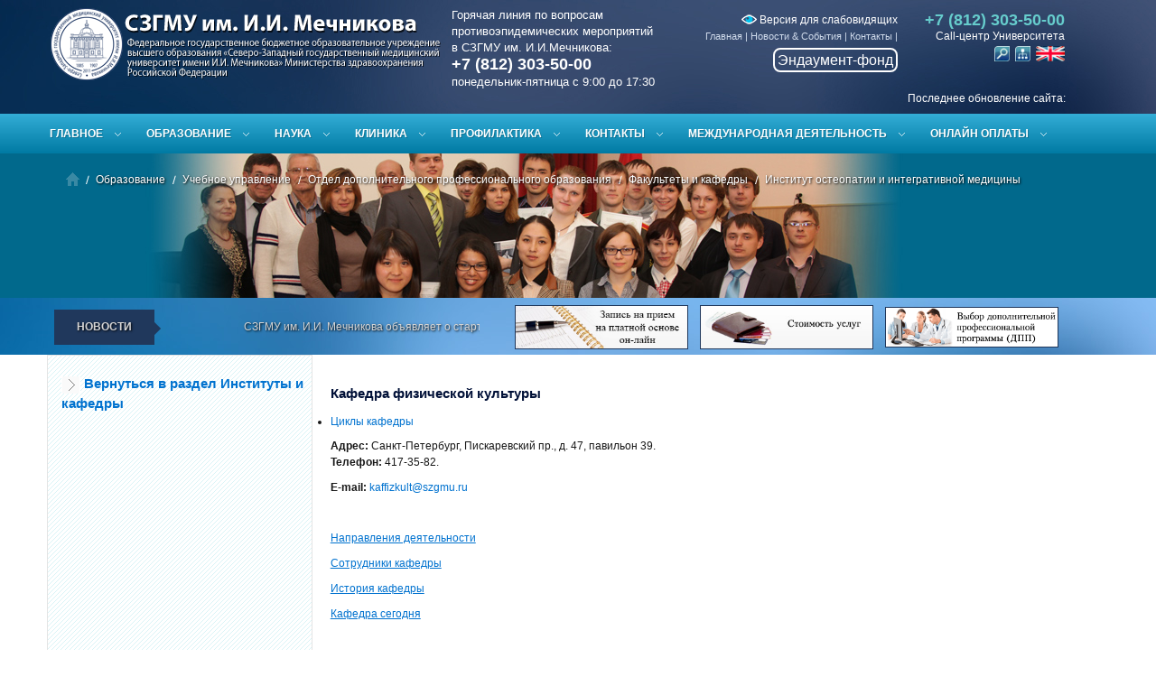

--- FILE ---
content_type: text/html; charset=utf-8
request_url: https://szgmu.ru/rus/pdo/k/146/
body_size: 18070
content:
<!DOCTYPE html>
<!--[if IEMobile 7]><html class="iem7"  lang="ru" dir="ltr"><![endif]-->
<!--[if lte IE 6]><html class="lt-ie9 lt-ie8 lt-ie7"  lang="ru" dir="ltr"><![endif]-->
<!--[if (IE 7)&(!IEMobile)]><html class="lt-ie9 lt-ie8"  lang="ru" dir="ltr"><![endif]-->
<!--[if IE 8]><html class="lt-ie9"  lang="ru" dir="ltr"><![endif]-->
<!--[if (gte IE 9)|(gt IEMobile 7)]><!--><html  lang="ru" dir="ltr"><!--<![endif]-->
<head>

<meta http-equiv="Content-Type" content="text/html; charset=utf-8" />
<title>Кафедра физической культуры -&nbsp;Северо-Западный государственный медицинский университет имени И. И. Мечникова</title>
<meta name="description" content="" />
<meta name="keywords" content="" />
<meta http-equiv="X-UA-Compatible" content="IE=Edge" />
<link rel="icon" href="/favicon.ico" type="image/x-icon">
<link rel="shortcut icon" href="/favicon.ico" type="image/x-icon">
 <meta name="viewport" content="width=device-width, initial-scale=1.0">
<link href="/css/bootstrap.css" rel="stylesheet">
<link href="/css/bootstrap-responsive.css" rel="stylesheet">
<link href="/css/megamenu.css" rel="stylesheet">
<link href="/css/style2.css" rel="stylesheet">
<link href="/css/font-awesome.css" rel="stylesheet">
<link rel="stylesheet" href="/css/jquery.css">

<link rel="stylesheet" href="/css/fullwidth.css" media="screen">
<link rel="stylesheet" href="/css/settings.css" media="screen">

<!--[if lt IE 9]>
<script src="http://html5shim.googlecode.com/svn/trunk/html5.js"></script>
<![endif]-->

<link rel="stylesheet" type="text/css" href="/css/c2b2.css" media="all">

<!--[if IE 7]>
<link rel="stylesheet" href="/font-awesome/css/font-awesome-ie7.min.css">
<![endif]-->


<script type="text/javascript">
  var _gaq = _gaq || [];
  _gaq.push(['_setAccount', 'UA-31647762-1']);
  _gaq.push(['_trackPageview']);

  (function() {
    var ga = document.createElement('script'); ga.type = 'text/javascript'; ga.async = true;
    ga.src = ('https:' == document.location.protocol ? 'https://ssl' : 'http://www') + '.google-analytics.com/ga.js';
    var s = document.getElementsByTagName('script')[0]; s.parentNode.insertBefore(ga, s);
  })();

</script>

<!--menu -->
<link rel="stylesheet" type="text/css" href="/mcss2/styles.css" />
<!--
<script type="text/javascript" src="/mcss2/sliding_effect.js"></script>
menu -->

<link rel="stylesheet" href="/menu/css/template.css" type="text/css" />
<link rel="stylesheet" type="text/css" href="/js/fb/jquery.fancybox.css" media="screen" />
<link rel="stylesheet" type="text/css" href="/js/fb/helpers/jquery.fancybox-thumbs.css?v=1.0.7" />
<link href="/dissovet/styles/modal-window.css" type="text/css" rel="stylesheet" />
<!--[if lte IE 6]><link href="/dissovet/styles/modal-window-ie6.css" type="text/css" rel="stylesheet" /><![endif]-->


<script src="/js/jquery/1.9.1/jquery.min.js"></script>

<script src="/css/respond.js"></script>

<script type="text/javascript" src="/js/fb/jquery.fancybox.js"></script>
<script type="text/javascript" src="/js/fb/helpers/jquery.fancybox-thumbs.js?v=1.0.7"></script>
<script type="text/javascript" src="/dissovet/scripts/modal-window.js"></script>

<script src="/js/jquery/1.8.2/jquery.min.js"></script>

<!-- end  -->

<script type="text/javascript" src="/menu/js/template.js"></script>
<link rel="stylesheet" href="/css/brnews2.css" type="text/css" >
<script src="/css/jquery.carouFredSel-6.0.4-packed2.js"></script>
<script src="/css/custom2.js" charset="utf-8"></script>
<script type="text/javascript" src="/js/symple_toggle.js"></script>
<!-- HTML5 and CSS3-in older browsers  -->
<script src="/css/modernizr.js"></script>
<script type="text/javascript" src="/mist/mist.js"></script>
<link href="/mist/mist.css" rel="stylesheet" type="text/css" />



</head>
<body>

<div id="page">



<!--[if !IE]><!--><script>if(/*@cc_on!@*/false){document.documentElement.className+=' ie10';}</script><!--<![endif]--> <!-- Border radius fixed IE10-->

<header>
	<div class="container">
   	  <div class="row">
    	<div class="span4" id="logo"><a href="/rus/"><img src="/css/logo.png" alt="Logo"></a></div>
        <div class="span8" id="head-info">
			<div id="hotline" >
				Горячая линия по вопросам<br>противоэпидемических мероприятий<br>в СЗГМУ им. И.И.Мечникова:<br>
<span id="hotline-phone">+7 (812) 303-50-00</span><br>
понедельник-пятница с 9:00 до 17:30
			</div>
        	<div id="phone" class="hidden-phone"> <strong>+7 (812) 303-50-00 </strong>Call-центр Университета
        	<div style="margin-top:1px;margin-right:0px;"><a href="/searchx/"><img src="/i/srch.png" alt="Поиск по сайту" title="Поиск по сайту" width="17"></a> &nbsp;<a href="/rus/smap/"><img src="/i/sitemap.png" alt="Карта сайта" title="Карта сайта" width="17"></a> &nbsp;<a href="/eng/"><img src="/xtpl/images/icons/en.png" alt="English version" title="English version" width="32"/></a> </div>

        	</div>

            <div id="menu-top">
            <div align="right" class="hidden-phone">
                	<a href="http://large.szgmu.ru" title="Версия для слабовидящих" style="color:#fff;font-size:12px;"><img src="/i/eye.png"> Версия для слабовидящих</a>
            </div>
            	 <ul>
          <li><a href="/rus/s/91/glawnaya.html">Главная</a> | </li>
          
          <li><a href="/rus/s/3/nowosti.html">Новости & События</a> | </li>
          
          <li><a href="/rus/s/69/kontakty.html">Контакты</a> | </li>
        </ul>
		<div  align="right" ><a href="/rus/m/5420/" id="endauntfond"  >Эндаумент-фонд</a></div>
            </div>

        </div>
		
		
        <div class="clearfix"></div>
         <div id="last_update" >Последнее обновление сайта: </div>
        </div>
		
    </div>
</header>


    <nav>
<div class="megamenu_container">
<a id="megamenu-button-mobile" href="#">Меню</a>


	<ul class="megamenu">


			<li><a href="#" class="drop-down">Главное</a>

		<div style="display: none;" class="drop-down-container">

			<div class="row">

				<div class="span3x">
                	<h4>Университет</h4>
					<ul class="list-menu">
						<li><a href="/rus/s/17/o_szgmu.html">О СЗГМУ им. И.И. Мечникова</a></li>
						<li><a href="/rus/s/2/obraschenie_rektora.html">Обращение ректора</a></li>
						<li><a href="/rus/s/3/ofitsialynye_nowosti.html">Новости</li>
						<li><a href="/rus/s/791/" title="Противодействие коррупции">Противодействие коррупции</li>
						<li><a href="/sveden/">Сведения об образовательной организации</li>
						<li><a href="/rus/s/171/ofitsialynye_dokumenty_szgmu.html">Официальные документы СЗГМУ</li>
						<li><a href="/rus/s/304/">Безопасность. Профилактика экстремизма и терроризма.</a></li>
						<li><a href="/rus/m/33/">Приемная комиссия</a></li>
                        <li><a href="/rus/s/22/dopolnitelynoe_professionalynoe_obrazowanie.html" title="Дополнительное профессиональное образование">Дополнительное профессиональное образование</a></li>
                        <li><a href="/rus/s/240/" title="Общежития СЗГМУ">Общежития СЗГМУ</a></li>
						 <li><a href="/rus/s/940/" title="Бассейн СЗГМУ">Бассейн СЗГМУ</a></li>
                        <li><a href="/rus/s/631/" title="Музейный комплекс СЗГМУ">Музейный комплекс СЗГМУ</a></li>
						<li><a href="/rus/s/7/press-sluzhba.html">Пресс-служба</a></li>
						<li><a href="/rus/s/79/">Издательская деятельность</a></li>
						<li><a href="/rus/m/2/" title="Международная деятельность">Международная деятельность</a></li>
						<li><a href="/rus/s/10/">Вакансии. Конкурсы. Выборы</a></li>
                        <li><a href="/rus/s/921/" >Ассоциация выпускников</a></li>
						<li><a href="/rus/m/5420/" >Эндаумент-фонд</a></li>
                        <li><a href="/rus/m/4850/" >Обращение граждан</a></li>
                        <li><a href="/rus/m/4869/" >Часто задаваемые вопросы</a></li>
						<li><a href="/rus/feedback/">Обратная связь</a></li>
						<li><a href="/rus/s/69/kontakty.html">Контакты</a></li>
						<li><a href="/rus/s/1161/" >Стоп коронавирус</a></li>
					</ul>
                    <p><a href="/rus/s/17/o_szgmu.html" title="" class="button_medium add-bottom-20">Перейти в раздел<br>Университет</a></p>
				</div>

                    <div class="span9x">
                        <ul class="tabs">
                            <li><a class="active" href="#section-1">Лечебное дело</a></li>
                            <li><a href="#section-2">Медико-профилактическое дело</a></li>
                             <li><a  href="#section-3">Стоматология</a></li>

                            <li><a href="#section-4">Ординатура</a></li>
                            <li><a href="#section-5">Доп. проф. образование</a></li>
                            <li><a href="#section-6">Магистратура</a></li>
                        </ul>

                        <ul class="tabs-content">

                             <li class="active" id="section-1">
 <p class="lead ">Лечебное дело</p>
                            <hr>

                            <div class="row">

						<div class="span2">
							<h5><a href="/rus/s/410/istoriya_fakulyteta.html">История</a></h5>
							<p>История лечебного факультета СЗГМУ им. И.И. Мечникова</p>
							<p><a href="/rus/s/410/istoriya_fakulyteta.html" class="button_red_small">Подробнее</a></p>
						</div>
						<div class="span2">
							<h5><a href="/rus/s/411/">Абитуриентам</a></h5>
							<p>Информация для поступающих в Университет на лечебный факультет.</p>
							<p><a href="/rus/s/411/" class="button_red_small">Подробнее</a></p>
						</div>
						  <div class="span2">
							<h5><a href="/rus/s/412/">Студентам</a></h5>
							<p>Информация для учащихся на лечебном факультете. </p>
							<p><a href="/rus/s/412/" class="button_red_small">Подробнее</a></p>
						</div>

						<div class="span2">
							<h5><a href="/rus/s/413/">Контакты</a></h5>
							<p>Контакты руководителей лечебного факультета.</p>
							<p><a href="/rus/s/413/" class="button_red_small">Подробнее</a></p>
						</div>
					</div>



                             </li>
							 
							 
                              <li  id="section-2">

                               <p class="lead ">Медико-профилактическое дело</p>
                            <hr>

                          <div class="row">

						<div class="span2">
							<h5><a href="/rus/s/414/istoriya_fakulyteta.html">История</a></h5>
							<p>История медико-профилактического факультета СЗГМУ им. И.И. Мечникова</p>
							<p><a href="/rus/s/414/istoriya_fakulyteta.html" class="button_red_small">Подробнее</a></p>
						</div>
						<div class="span2">
							<h5><a href="/rus/s/415/abiturientam.html">Абитуриентам</a></h5>
							<p>Информация для поступающих в Университет на медико-профилактический факультет.</p>
							<p><a href="/rus/s/415/abiturientam.html" class="button_red_small">Подробнее</a></p>
						</div>
						  <div class="span2">
							<h5><a href="/rus/s/416/studentam.html">Студентам</a></h5>
							<p>Информация для учащихся на медико-профилактическом факультете. </p>
							<p><a href="/rus/s/416/studentam.html" class="button_red_small">Подробнее</a></p>
						</div>

						<div class="span2">
							<h5><a href="/rus/s/417/kontakty.html">Контакты</a></h5>
							<p>Контакты руководителей медико-профилактического факультета.</p>
							<p><a href="/rus/s/417/kontakty.html" class="button_red_small">Подробнее</a></p>
						</div>
					</div>



                             </li>
							 
							 
                              <li  id="section-3">

                                <p class="lead ">Стоматология</p>
                            <hr>

                                             <div class="row">

						<div class="span2">
							<h5><a href="/rus/s/408/">История</a></h5>
							<p>История стоматологического факультета СЗГМУ им. И.И. Мечникова</p>
							<p><a href="/rus/s/408/" class="button_red_small">Подробнее</a></p>
						</div>
						<div class="span2">
							<h5><a href="/rus/s/406/">Абитуриентам</a></h5>
							<p>Информация для поступающих в Университет на стоматологический факультет.</p>
							<p><a href="/rus/s/406/" class="button_red_small">Подробнее</a></p>
						</div>
						  <div class="span2">
							<h5><a href="/rus/s/407/">Студентам</a></h5>
							<p>Информация для учащихся на стоматологическом факультете. </p>
							<p><a href="/rus/s/407/" class="button_red_small">Подробнее</a></p>
						</div>

						<div class="span2">
							<h5><a href="/rus/s/409/">Контакты</a></h5>
							<p>Контакты руководителей стоматологического факультета.</p>
							<p><a href="/rus/s/409/" class="button_red_small">Подробнее</a></p>
						</div>
					</div>


                             </li>

                            <li  id="section-4">
                            <p class="lead ">Ординатура</p>
                            <hr>

                                                      <div class="row">

						<div class="span2">
							<h5><a href="/rus/s/152/internatura_i_ordinatura.html">Ординаторам</a></h5>
							<p>Отдел ординатуры и интернатуры СЗГМУ им. И.И.Мечникова</p>
							<p><a href="/rus/s/152/internatura_i_ordinatura.html" class="button_red_small">Подробнее</a></p>
						</div>
						<div class="span2">
							<h5><a href="https://szgmu.ru/rus/s/1077/">Часто задаваемые вопросы</a></h5>
							<p>Ответы на часто задаваемые вопросы.</p>
							<p><a href="https://szgmu.ru/rus/s/1077/" class="button_red_small">Подробнее</a></p>
						</div>
						  <div class="span2">
							<h5><a href="/rus/s/1137/">Информация для поступающих</a></h5>
							<p>Информация для поступающих в ординатуру и интернатуру. </p>
							<p><a href="/rus/s/1137/" class="button_red_small">Подробнее</a></p>
						</div>

						<div class="span2">
							<h5><a href="/rus/s/155/">Контакты</a></h5>
							<p>Контакты руководителей отдела ординатуры.</p>
							<p><a href="/rus/s/155/" class="button_red_small">Подробнее</a></p>
						</div>
					</div>

                            </li>

                            <li id="section-5">

                              <p class="lead ">Дополнительное профессиональное образование</p>
                            <hr>

                                                                        <div class="row">

						<div class="span2">
							<h5><a href="/rus/m/1362/">Возможности СЗГМУ</a></h5>
							<p>Виды послевузовского и дополнительного профессионального образования СЗГМУ им. И.И. Мечникова.</p>
							<p><a href="/rus/m/1362/" class="button_red_small">Подробнее</a></p>
						</div>
						<div class="span2">
							<h5><a href="/rus/m/1363/">Порядок зачисления на цикл</a></h5>
							<p>Порядок зачисления на циклы Университета</p>
							<p><a href="/rus/m/1363/" class="button_red_small">Подробнее</a></p>
						</div>
						  <div class="span2">
							<h5><a href="/c/">Выбор цикла </a></h5>
							<p>Календарный план циклов, поиск циклов</p>
							<p><a href="/c/" class="button_red_small">Подробнее</a></p>
						</div>

						<div class="span2">
							<h5><a href="/rus/m/1365/">Контакты</a></h5>
							<p>Контакты руководителей отделов комплектования учебных циклов, платного обучения.</p>
							<p><a href="/rus/m/1365/" class="button_red_small">Подробнее</a></p>
						</div>
					</div>


                            </li>


                         <li id="section-6">

                              <p class="lead">Магистратура</p>
                            <hr>

                                                                        <div class="row">
                        	<div class="span2">
							<h5><a href="/rus/s/430/">Магистратура</a></h5>
							<p>Обучение в магистратуре СЗГМУ им. И.И. Мечникова</p>
							<p><a href="/rus/s/430/" class="button_red_small">Подробнее</a></p>
						</div>
						<div class="span2">
							<h5><a href="/rus/m/1631/">Абитуриентам</a></h5>
							<p>Информация для абитуриентов, поступающих в магистратуру</p>
							<p><a href="/rus/m/1631/" class="button_red_small">Подробнее</a></p>
						</div>

						  <div class="span2">
							<h5><a href="/rus/m/1777/">Расписание занятий</a></h5>
							<p>Расписание лекций и практических занятий</p>
							<p><a href="/rus/m/1777/" class="button_red_small">Подробнее</a></p>
						</div>

						<div class="span2">
							<h5><a href="/rus/s/479/">Контакты</a></h5>
							<p></p>
							<p><a href="/rus/s/479/" class="button_red_small">Подробнее</a></p>
						</div>
					</div>


                            </li>







                        </ul>
                    </div>

			</div>
		</div>
		</li>

     

		<li><a href="#" class="drop-down">Образование</a>

		<div class="drop-down-container">
			<div class="row">

				<div class="span3">
					<h4>Образование</h4>
					<ul class="list-menu">
						<li><a href="/rus/s/170/fakulytety_i_kafedry.html" title="">Институты и кафедры</a></li>
						<li><a href="/rus/m/33/" title="">Приемная комиссия</a></li>



						<li><a href="/rus/m/518/" title="">Расписание занятий</a></li>
						<li><a href="/c/" title="">Выбор цикла</a></li>
						<li><a href="/rus/m/588/" title="">Аттестационная комиссия</a></li>
						<li><a href="https://imot.szgmu.ru/akkreditatsiya-spetsialistov/" title="">Аккредитация специалистов</a></li>
						<li><a href="/rus/s/69/kontakty.html#%D1%841" title="">Контакты</a></li>
					</ul>
					<p><a href="/rus/s/18/obrazowanie.html" title="" class="button_medium add-bottom-20">Перейти в раздел<br>Образование</a></p>
				</div>

				<div class="span9">
					<div class="row">

						<div class="span3">
							<h5><a href="/rus/s/20/abiturientam.html">Абитуриентам</a></h5>
							<p>В ФГБОУ ВО СЗГМУ им. И.И. Мечникова Минздрава России ведется обучение по трем специальностям на трех факультетах.</p>
							<p><a href="/rus/s/20/abiturientam.html" class="button_red_small">Подробнее</a></p>
						</div>
						<div class="span3">
							<h5><a href="/rus/s/21/studentam.html">Студентам</a></h5>
							<p>Новости, мероприятия, события, расписание занятий, расписание экзаменов...</p>
							<p><a href="/rus/s/21/studentam.html" class="button_red_small">Подробнее</a></p>
						</div>
						  <div class="span3">
							<h5><a href="/rus/s/152/internatura_i_ordinatura.html">Ординатура</a></h5>
							<p>Отдел клинической ординатуры и интернатуры является структурным подразделением Университета.</p>
							<p><a href="/rus/s/152/internatura_i_ordinatura.html" class="button_red_small">Подробнее</a></p>
						</div>
					</div>

					<div class="row">
						<div class="span3">
							<h5><a href="/rus/s/22/poslediplomnoe_obrazowanie.html">Дополнительное профессиональное образование</a></h5>
							<p>В Северо-Западном государственном медицинском университете имени И.И. Мечникова осуществляются следующие виды послевузовского и дополнительного профессионального образования.</p>
							<p><a href="/rus/s/22/poslediplomnoe_obrazowanie.html" class="button_red_small">Подробнее</a></p>
						</div>

						<div class="span3">
							<h5><a href="/rus/s/141/">Иностранным обучающимся</a></h5>
							<p>Обучение иностранных граждан в соответствии с государственными и международными стандартами высшего медицинского образования.</p>
							<p><a href="/rus/s/141/" class="button_red_small">Подробнее</a></p>
						</div>
					 <div class="span3">
							<h5><a href="/rus/s/76/aspirantura_doktorantura.html">Аспирантура, докторантура</a></h5>
							<p>Совершенствование условий и качества подготовки научных и научно-педагогических кадров, информационно-аналитическое обеспечение развития послевузовского профессионального образования в Университете.</p>
							<p><a href="/rus/s/76/aspirantura_doktorantura.html" class="button_red_small">Подробнее</a></p>
						</div>
					</div>

				</div>
			</div>
		</div>
		</li>




	<li><a href="#" class="drop-down">Наука</a>

		<div class="drop-down-container">
			<div class="row">

				<div class="span3">
					<h4>Наука</h4>
					<ul class="list-menu">
						<li><a href="/rus/s/340/uprawlenie_nauki.html" title="">Управление науки</a></li>
						<li><a href="/rus/s/346/dissertatsionnye_sowety.html" title="">Диссертационные советы</a></li>



						<li><a href="/rus/s/75/organizatsiya_i_razwitie_nauchno-issledowatelyskoy_rabo.html" title="">Организация и развитие научно-исследовательской работы</a></li>
						<li><a href="/rus/s/180/doklinicheskie_i_klinicheskie_ispytaniya.html" title="">Доклинические и клинические испытания</a></li>
						<li><a href="/rus/s/97/" title="">Патентно-лицензионная деятельность</a></li>
						<li><a href="/rus/s/69/kontakty.html#%D1%843" title="">Контакты</a></li>
					</ul>
					<p><a href="/rus/s/23/nauka.html" title="" class="button_medium add-bottom-20">Перейти в раздел<br>Наука</a></p>
				</div>

				<div class="span9">
					<div class="row">

						<div class="span3">
							<h5><a href="/rus/s/74/nii_i_nauchno-issledowatelyskie_laboratorii.html">НИИ и научно-исследовательские лаборатории</a></h5>
							<p>НИИ медицинской микологии им. П.Н. Кашкина, НИИ эндокринологии, Центральная научно-исследовательская лаборатория, НИЛ инновационных технологий медицинской навигации...</p>
							<p><a href="/rus/s/74/nii_i_nauchno-issledowatelyskie_laboratorii.html" class="button_red_small">Подробнее</a></p>
						</div>
						<div class="span3">
							<h5><a href="/rus/s/346/dissertatsionnye_sowety.html">Диссертационные советы</a></h5>
							<p>Объявления о защите диссертаций, предварительное рассмотрение, онлайн видео трансляции, архив материалов</p>
							<p><a href="/rus/s/346/dissertatsionnye_sowety.html" class="button_red_small">Подробнее</a></p>
						</div>
 						 <div class="span3">
							<h5><a href="/rus/s/620/daydzhest_nir.html">Дайджест НИР</a></h5>
							<p>Информационный бюллетень управления науки, публикационная активность, издательская деятельность, передовые научные статьи, архив</p>
							<p><a href="/rus/s/620/daydzhest_nir.html" class="button_red_small">Подробнее</a></p>
						</div>
					</div>

					<div class="row">

						<div class="span3">
							<h5><a href="/rus/s/522/">Гранты и конкурсы</a></h5>
							<p>Информация о проведении конкурсов и грантов университета</p>
							<p><a href="/rus/s/522/" class="button_red_small">Подробнее</a></p>
						</div>


						<div class="span3">
							<h5><a href="/rus/s/69/kontakty.html#%D1%841">Контакты</a></h5>
							<p>Контакты руководителей научного направления деятельности университета.</p>
							<p><a href="/rus/s/69/kontakty.html#%D1%841" class="button_red_small">Подробнее</a></p>
						</div>
					</div>

				</div>
			</div>
		</div>
		</li>


       <li><a href="#" class="drop-down">Клиника</a>

		<div class="drop-down-container">
			<div class="row">

				<div class="span3">
					<h4>Клиническая деятельность</h4>
					<ul class="list-menu">
						<li><a href="/rus/s/140/organizatsionnaya_struktura_uprawleniya_klinik_uniwersi.html" title="">Организационная структура</a></li>
						<li><a href="/rus/s/62/meditsinskie_podrazdeleniya.html" title="">Медицинские центры</a></li>
						<li><a href="/rus/s/61/klinicheskie_otdeleniya.html" title="">Клинические отделения</a></li>
						<li><a href="/rus/s/63/strahowanie.html" title="">Информация для застрахованных лиц</a></li>
						<li><a href="/price/" title="">Стоимость услуг</a></li>
						<li><a href="/z/" title="">Запись на прием онлайн</a></li>
						<li><a href="/z/index-comm.php" >Запись на Отборочные комиссии</a></li>
                        <li><a href="/rus/s/700/" title="Обратная связь от пациентов">Обратная связь от пациентов</a></li>
						<li><a href="/rus/s/69/kontakty.html#%D1%842" title="">Контакты</a></li>
					</ul>
					<p><a href="/rus/s/60/meditsina.html" title="" class="button_medium add-bottom-20">Перейти в раздел<br>Медицина</a></p>
				</div>

				<div class="span9">
					<div class="row">

						<div class="span3">
							<h5><a href="/rus/s/62/meditsinskie_podrazdeleniya.html">Медицинские центры</a></h5>
							<p>Клиника им. Э.Э. Эйхвальда, Больница имени Петра Великого, Медико-профилактический центр...</p>
							<p><a href="/rus/s/62/meditsinskie_podrazdeleniya.html" class="button_red_small">Подробнее</a></p>
						</div>
						<div class="span3">
							<h5><a href="/rus/s/61/klinicheskie_otdeleniya.html">Клинические отделения</a></h5>
							<p>Антиаритмический центр, гастроэнтерологическое отделение, гинекологическое отделение №1...</p>
							<p><a href="/rus/s/61/klinicheskie_otdeleniya.html" class="button_red_small">Подробнее</a></p>
						</div>
						  <div class="span3">
							<h5><a href="/rus/s/63/strahowanie.html">Информация для застрахованных лиц</a></h5>
							<p>Услуги ОМС, ДМС, виды услуг</p>
							<p><a href="/rus/s/63/strahowanie.html" class="button_red_small">Подробнее</a></p>
						</div>
					</div>

					<div class="row">
						<div class="span3">
							<h5><a href="/price/">Стоимость услуг</a></h5>
							<p>Перечень медицинских услуг клиник университета, стоимость</p>
							<p><a href="/price/" class="button_red_small">Подробнее</a></p>
						</div>

						<div class="span3">
							<h5><a href="/z/">Запись на прием онлайн</a></h5>
							<p>Запись на прием он-лайн к медицинским специалистам клиник СЗГМУ им.И.И.Мечникова, расписание работы специалистов.</p>
							<p><a href="/z/" class="button_red_small">Подробнее</a></p>
						</div>
						<div class="span3">
							<h5><a href="/rus/s/69/kontakty.html#%D1%842">Контакты</a></h5>
							<p>Контакты руководителей медицинского направления деятельности университета.</p>
							<p><a href="/rus/s/69/kontakty.html#%D1%842" class="button_red_small">Подробнее</a></p>
						</div>
					</div>

				</div>
			</div>
		</div>
		</li>


   

	<li><a href="#" class="drop-down">Профилактика</a>

		<div class="drop-down-container">
			<div class="row">

				<div class="span3">
					<h4>Профилактика</h4>
					<ul class="list-menu">
						<li><a href="/rus/s/362/nowosti_i_sobytiya.html" title="">Новости и события</a></li>
						 <li><a href="/rus/s/430/" title="">Магистратура</a></li>
						  <li><a href="http://profclinmed.szgmu.ru/" target="_blank" title="">Журнал профилактическая и клиническая медицина</a></li>

						<li><a href="/rus/s/369/sanitarno-epidemiologicheskaya_obstanowka.html" title="">Санитарно-эпидемиологическая обстановка</a></li>
						<li><a href="/rus/s/382/kontakty.html" title="">Контакты</a></li>
					</ul>
					<p><a href="/rus/s/361/sanitarno-epidemiologicheskoe_naprawlenie.html" title="" class="button_medium add-bottom-20">Перейти в раздел<br>Профилактика</a></p>
				</div>

				<div class="span9">
                        <ul class="tabs">
                            <li><a class="active" href="#section-8">Новости</a></li>
                             <li><a href="#section-9">Новости СМИ</a></li>
                        </ul>

                        <ul class="tabs-content">

                            <li class="active" id="section-8">
                            <div class="row">

                              
 <div class="span3">
                                    <p><img src="/rus/i/msg_icon/9538.jpg" class="img-rounded shadow" style="height:140px;" alt=""></p>
                                    <h5>Проректор по развитию регионального здравоохранения и медико-профилактическому направлению СЗГМУ им. И.И. Мечникова удостоен высокой награды Общественной палаты Российской Федерации <em>12&nbsp;декабря&nbsp;2025</em></h5>
                                    <p>От имени Северо-Западного государственного медицинского университета им. И.И. Мечникова Минздрава России мы поздравляем Александра Витальевича и желаем дальнейших успехов!</p>
                                    <p><a href="/rus/m/9538/" class="button_red_small" title="staff">Подробнее</a></p>
                                </div>

                     
 <div class="span3">
                                    <p><img src="/rus/i/msg_icon/9479.jpg" class="img-rounded shadow" style="height:140px;" alt=""></p>
                                    <h5>В СЗГМУ им. И.И. Мечникова завершила работу ежегодная Всероссийская научно-практическая конференция с международным участием &laquo;Профилактическая медицина — 2025&raquo; <em>25&nbsp;ноября&nbsp;2025</em></h5>
                                    <p>От всей души желаем всем участникам новых научных достижений, профессиональных побед и будущих встреч на мероприятиях ежегодной научно-практической конференции &laquo;Профилактическая медицина&raquo;!</p>
                                    <p><a href="/rus/m/9479/" class="button_red_small" title="staff">Подробнее</a></p>
                                </div>

                     
 <div class="span3">
                                    <p><img src="/rus/i/msg_icon/9465.jpg" class="img-rounded shadow" style="height:140px;" alt=""></p>
                                    <h5>Сотрудники СЗГМУ им. И.И. Мечникова приняли участие в Седьмой сессии Совещания Сторон Протокола по проблемам воды и здоровья ООН <em>18&nbsp;ноября&nbsp;2025</em></h5>
                                    <p>Масштабное мероприятие прошло в ноябре текущего года в Будапеште и было приурочено к двадцатой годовщине вступления Протокола в силу, став важным событием в сфере глобального здравоохранения и рационального природопользования.</p>
                                    <p><a href="/rus/m/9465/" class="button_red_small" title="staff">Подробнее</a></p>
                                </div>

                     

                            </div>
                            </li>



                             


                          <li id="section-9">
                            <p class="lead ">Новости СМИ</p>
                            <hr>

                            <div class="row">

                                <div class="span8">


                                   <p>15&nbsp;ноября&nbsp;2016<br> <a href="/rus/m/3105/">Новости СМИ за 08.11.2016г. —14.11.2016г.</a></p><p>08&nbsp;ноября&nbsp;2016<br> <a href="/rus/m/3085/">Новости СМИ за 01.11.2016г. —07.11.2016г.</a></p><p>23&nbsp;сентября&nbsp;2016<br> <a href="/rus/m/3038/">Новости СМИ за 05.08.2016г. &mdash; 23.09.2016г.</a></p><p>05&nbsp;августа&nbsp;2016<br> <a href="/rus/m/2995/">Новости СМИ за 03.08.2016 г. - 04.08.2016 г. </a></p><p>05&nbsp;августа&nbsp;2016<br> <a href="/rus/m/2994/">Новости СМИ за 02.08.2016 г. </a></p><p>05&nbsp;августа&nbsp;2016<br> <a href="/rus/m/2993/">Новости СМИ за 01.08.2016 г. </a></p>


                                   <a href="/rus/s/472/">Все новости СМИ</a>

                                </div>



                            </div>
                            </li>


                        </ul>
                    </div>

			</div>
		</div>
		</li>


		<li><a href="#" class="drop-down">Контакты</a>

		<div class="drop-down-container">

			<div class="row">

				<div class="span6">
			<a href="/rus/s/69/kontakty.html"><img src="/rus/i/map.gif" border="0"></a><br />

				</div>

				<div class="span6">
					<h4>Адрес</h4>
					<ul>
						<li> 191015, Россия, г. Санкт-Петербург, ул. Кирочная, д.41</li>
							<li> 195067, Россия, г. Санкт-Петербург, Пискаревский пр., д. 47</li>
						<li> Тел: (812) 303-50-00</li>
						<li> Факс: (812) 303-50-35</li>
						<li> Email: <a href="#">rectorat@szgmu.ru</a></li>
					</ul>
                    <br>
					<hr>

					<div class="row">

						<div class="span3">
							<h5>Задать вопрос</h5>
							<p>Задать интересующий Вас вопрос можно посредством формы обратной связи.</p>
							<p><a href="/rus/feedback/" class="button_red_small">Перейти</a></p>
						</div>

						<div class="span3">
							<h5>Контакты подразделений</h5>
							<p>Полный перечень контактных данных отделов и руководителей подразделений Университета.</p>
							<p><a href="/rus/s/69/kontakty.html" class="button_red_small">Подробнее</a></p>
						</div>
						
						<div class="span3">
							<h5>Обращения граждан</h5>
							<p>Обращения граждан в адрес ФГБОУ ВО СЗГМУ им. И.И. Мечникова Минздрава России.</p>
							<p><a href="/rus/m/4850/" class="button_red_small">Подробнее</a></p>
						</div>                        

					</div>
				</div>
			</div>
		</div>
		</li>

		
		
<li><a href="#" class="drop-down">Международная деятельность</a>
    <div class="drop-down-container drop-down-container-min" style="display: none;">
                <div class="row">
                    <div class="span9">
                                <h5>Международная деятельность</h5>
                                <ul class="list-menu">
								     <li><a href="/rus/s/1517/">Центр международной образовательной деятельности</a></li>
                                     <li > <a href="/rus/s/1073/">Summer Schools</a> </li>
                                     <li> <a href="/rus/s/419/">Академическая мобильность</a> </li>
                                     <li> <a href="/rus/s/1063/">Вузы-партнеры</a> </li>
                                     <li> <a href="/rus/s/512/">Сотрудничество с международными ассоциациями</a> </li>
									 <li> <a href="/rus/s/1124/">Иностранные делегации</a> </li>
									 <li> <a href="/rus/s/1126/">Иностранные поездки</a> </li>
									  <li> <a href="/rus/s/1127/">Международные мероприятия</a></li>
                                     <li> <a href="/rus/s/1065/">Отзывы</a> </li>
                                     <li> <a href="/rus/s/1064/">Контакты</a> </li>                                 
                                </ul>
<p><a href="https://szgmu.ru/rus/m/2/"  class="button_medium add-bottom-20">Перейти в раздел<br>Международная деятельность</a></p>    
                    </div>
                </div>
    </div>
		
</li>
		
		
		
		
		
		
		
		
		<li><a href="#" class="drop-down">ОНЛАЙН ОПЛАТЫ</a>
			<div class="drop-down-container drop-down-container-min" style="display: none;">
						<div class="row">
							<div class="span9">
										<h5>В нашем университете появилась возможность онлайн-услуг</h5>
										<ul class="list-menu">
                                    <li><a href="/rus/m/4579/">Аспирантура</a></li>
                                    <li><a href="/rus/m/4576/">Высшее образование</a></li>
                                    <li><a href="/rus/m/4456/">Дополнительное профессиональное образование</a></li>
                                    <li><a href="/rus/m/4582/">Ординатура</a></li> 
									<li><a href="/rus/m/4672/">Довузовская подготовка</a></li>
									<li><a href="/rus/m/4928/">Проживание</a></li>
									<li><a href="/rus/m/5476/">Целевой взнос в эндаумент-фонд</a></li>
									<li><a href="/rus/m/4619/">ПЦР тест Covid-19</a></li>
										</ul>
<p><a href="/rus/s/1052/onlayn_oplaty.html"  class="button_medium add-bottom-20">Перейти в раздел ОНЛАЙН ОПЛАТЫ</a></p>										
			
							</div>
						</div>
			</div>
				
		</li>
		



	</ul>
</div>
</nav>







  <div class="cam-row cam-page-header47 cam-sub-section-page">
    <div class="cam-wrap clearfix">
      <div class="cam-column12" id="title-block">
        <div class="cam-content-container" >



          <div id="breadcrumb" class="cam-breadcrumb">

               
                <ul class="cam-unstyled-list cam-horizontal-navigation clearfix">
                    <li class="easy-breadcrumb_segment-wrapper first-child"><a href="/rus/" class="easy-breadcrumb_segment easy-breadcrumb_segment-front cam-home ir" style="color:#fff;">Главная</a></li>
                    <li class="easy-breadcrumb_segment-wrapper"><a href="/rus/s/18/obrazowanie.html" class="easy-breadcrumb_segment easy-breadcrumb_segment-1" style="color:#fff;">Образование</a></li><li class="easy-breadcrumb_segment-wrapper"><a href="/rus/s/39/uchebnoe_uprawlenie.html" class="easy-breadcrumb_segment easy-breadcrumb_segment-1" style="color:#fff;">Учебное управление</a></li><li class="easy-breadcrumb_segment-wrapper"><a href="https://dposzgmu.szgmu.ru/" class="easy-breadcrumb_segment easy-breadcrumb_segment-1" style="color:#fff;">Отдел дополнительного профессионального образования</a></li><li class="easy-breadcrumb_segment-wrapper"><a href="http://szgmu.ru/rus/s/170/fakulytety_i_kafedry.html" class="easy-breadcrumb_segment easy-breadcrumb_segment-1" style="color:#fff;">Факультеты и кафедры</a></li><li class="easy-breadcrumb_segment-wrapper"><a href="/rus/pdo/f/11/institut_osteopatii_i_integratiwnoy_meditsiny.html" class="easy-breadcrumb_segment easy-breadcrumb_segment-1" style="color:#fff;">Институт остеопатии и интегративной медицины</a></li>
                    
           </ul>



          </div>
            <h1 class="title cam-page-title"></h1>   <br/>


      </div>
    </div>
  </div>





  <div id="brnews">
	<div style="width:1160px;align:center;margin:0 auto;">

 <div class="kp-headline-wrapper clearfix">
                        <h6 class="kp-headline-title">новости<span></span></h6>
                        <div class="kp-headline clearfix">
                            <dl class="ticker-1 clearfix">
                            
<dd  class="hidden"><a href="/rus/m/9407/">СЗГМУ им. И.И. Мечникова объявляет о старте записи на подготовительные курсы к ЕГЭ и вступительным испытаниям!</a></dd>


<dd  class="hidden"><a href="/rus/m/9641/">&laquo;Когда возникает напряжение, еда становится самым доступным способом получить кратковременное облегчение&raquo;: доцент кафедры психотерапии, клинической психологии и сексологии СЗГМУ им. И.И. Мечникова Д.В. Ковпак принял участие в эфире программы &laquo;Утро в Петербурге&raquo; ТК &laquo;Санкт-Петербург&raquo;</a></dd>


<dd  class="hidden"><a href="/rus/m/9639/">Научно-практическая конференция &laquo;Коррекция фигуры на 360°: междисциплинарный подход&raquo;</a></dd>


<dd  class="hidden"><a href="/rus/m/9638/">На Ученом совете сотрудникам и обучающимся СЗГМУ им. И.И. Мечникова вручили награды за высокие результаты работы</a></dd>


<dd  class="hidden"><a href="/rus/m/9636/">Студенты СЗГМУ им. И.И. Мечникова приняли участие в акселерационной программе &laquo;Стартапы LETI&raquo;</a></dd>


      </dl><!--ticker-1-->
                        </div><!--kp-headline-->

                    </div><!--kp-headline-wrapper-->

               <div class="kp-headline-wrapper2">


                 <a href="/z/"><img src="/rus/i/2.jpg" width="190" style="border: 1px solid #20385c;width:190px;"></a>
                    <a href="/price/"><img src="/rus/i/3.jpg" width="190" style="border: 1px solid #20385c;margin-left:10px;width:190px;"></a>

                  <a href="/c/"><img src="/rus/i/4.gif" width="190" style="border: 1px solid #20385c;margin-left:10px;width:190px;"></a>
               </div>
  </div>


      </div>
</div>

  <div>







  <div class="cam-row cam-content cam-recessed-content">
    <div class="cam-wrap clearfix">
                        <div class="cam-column3">
              <section class="region region-sidebar-first column sidebar">
    <div id="block-views-news-block-as-menu-block" class="block block-views first last odd">
        <div class="view view-news-block-as-menu view-id-news_block_as_menu view-display-id-block view-dom-id-f1d7d5090f479e5ff189716fe0cad80d">



      <div class="view-content">
        <div>
    <div style="min-height: 619px;" class="cam-tertiary-navigation">
  <div class="cam-tertiary-navigation-structure2">


    <h4 style="margin-left:15px;margin-top:20px;"><img src="/i/str1.gif"><a href="/rus/s/170/"><b> Вернуться в раздел Институты и кафедры</b></a></h4>


 </div>


    <div class="b-sidebar">
  
  <div class="b-sidebar_banner"></div>
</div>




                 </div>




  </div>
    </div>






</div>

</div><!-- /.block -->
  </section><!-- region__sidebar -->
          </div>
                    <div style="min-height: 19px;" class="cam-column6 cam-main-content" role="main">





  <div class="cam-content-container">


  

		     

                  













<div class="b-text">
  <div class="b-title b-title--education">
    <h2 class="b-title_text">Кафедра физической культуры</h2>
  </div>

  <ul>
    
  </ul>
  <ul>

      <li><a href="/c/?kaf=146">Циклы кафедры</a></li>
  </ul>
  <div><b>Адрес:</b> Санкт-Петербург, Пискаревский пр., д. 47, павильон 39.</div>
<div style="text-align: center;">
	<p align="justify"><b>Телефон:</b>&nbsp;417-35-82.</p>
	<p align="justify"><b>E-mail:</b>&nbsp;<a href="http://kaffizkult@szgmu.ru/">kaffizkult@szgmu.ru</a></p>
	<p align="justify">&nbsp;</p>
	<p align="justify"><a href="#Направления деятельности"><u style="text-align: center;">Направления деятельности</u></a></p>
	<p align="justify"><a href="#Сотрудники кафедры"><u style="text-align: center;">Сотрудники кафедры</u></a></p>
	<p align="justify"><a href="#История кафедры"><u style="text-align: center;">История кафедры</u></a></p>
	<p align="justify"><a href="#Кафедра сегодня"><u style="text-align: center;">Кафедра сегодня</u></a></p>
	<p align="justify">&nbsp;</p>
	<p><a name="Направления деятельности"><u>Направления деятельности</u></a></p>
	<p align="justify"><b>Образовательная деятельность</b></p>
	<p align="justify">&nbsp;</p>
	<p align="justify">Уровень образования: студенты</p>
	<p align="justify">Форма обучения: очная</p>
	<p align="justify">Нормативный срок обучения:</p>
	<p align="justify">специальность 31.05.01 &laquo;Лечебное дело&raquo; &ndash; 1-6 семестр<br>
		специальность 31.05.02 &laquo;Педиатрия&raquo; &ndash; 1-6 семестр<br>
		специальность 32.05.01 &laquo;Медико-профилактическое дело&raquo; &ndash; 1-6 семестр<br>
		специальность 31.05.03 &laquo;Стоматология&raquo; &ndash; 1-7 семестр<br>
		специальность 34.03.01 &laquo;Сестринское дело&raquo; &ndash; 1-8 семестр</p>
	<p align="justify">&nbsp;</p>
	<p align="justify"><b>Перечень рабочих программ, разработанных кафедрой</b></p>
	<p align="justify">Специальность 31.05.02 &laquo;Педиатрия&raquo;<br>
		Физическая культура и спорт<br>
		&laquo;Общая физическая подготовка с элементами легкой атлетики&raquo;<br>
		&laquo;Спортивные игры&raquo;<br>
		&laquo;Прикладная физическая культура и спорт&raquo;</p>
	<p align="justify">Специальность 34.03.01 &laquo;Сестринское дело&raquo; (бакалавриат)<br>
		Физическая культура и спорт<br>
		&laquo;Общая физическая подготовка с элементами легкой атлетики&raquo;<br>
		&laquo;Спортивные игры&raquo;<br>
		&laquo;Прикладная физическая культура и спорт&raquo;</p>
	<p align="justify">Специальность 31.05.03 &laquo;Стоматология&raquo;<br>
		Физическая культура и спорт<br>
		&laquo;Общая физическая подготовка с элементами легкой атлетики&raquo;<br>
		&laquo;Спортивные игры&raquo;<br>
		&laquo;Прикладная физическая культура и спорт&raquo;</p>
	<p align="justify">Специальность 32. 05. 01 &laquo;Медико-профилактическое дело&raquo;<br>
		Физическая культура и спорт<br>
		&laquo;Общая физическая подготовка с элементами легкой атлетики&raquo;<br>
		&laquo;Спортивные игры&raquo;<br>
		&laquo;Прикладная физическая культура и спорт&raquo;</p>
	<p align="justify">Специальность 31.05.01 &laquo;Лечебное дело&raquo;<br>
		Физическая культура и спорт<br>
		&laquo;Общая физическая подготовка с элементами легкой атлетики&raquo;<br>
		&laquo;Спортивные игры&raquo;</p>
	<p align="justify">Специальность 31.05.01 &laquo;Лечебное дело&raquo; для иностранных обучающихся<br>
		Физическая культура и спорт<br>
		&laquo;Общая физическая подготовка с элементами легкой атлетики&raquo;<br>
		&laquo;Спортивные игры&raquo;</p>
	<p align="justify">&nbsp;</p>
	<p align="justify"><b>Научная деятельность</b></p>
	<p align="justify"><b>Конференции</b></p>
	<p align="justify">Ежегодно кафедрой физической культуры организуется и проводится &#1042;сероссийская научно-практическая конференция &laquo;Актуальные проблемы физической культуры студентов медицинских вузов&raquo;. Тематика докладов конференции включает ряд актуальных вопросов, связанных с организацией, управлением и повышением эффективности физкультурно-оздоровительной и спортивной деятельности в образовательных организациях, формированием здорового образа жизни студентов; медико-биологическими и психологическими аспектами физической культуры.</p>
	<p align="justify"><a href="https://szgmu.ru/rus/m/7429/">&#1042;сероссийская научно-практическая конференция с международным участием &laquo;Актуальные проблемы физической культуры студентов медицинских вузов&raquo;</a></p>
	<p align="justify">&nbsp;</p>
	<p align="justify"><b>Студенческое научное общество</b></p>
	<p align="justify">С 2017 года начало свою работу студенческое научное общество (СНО) кафедры физической культуры.</p>
	<p align="justify">Основные направления деятельности СНО:</p>
	<ul>
		<li align="justify">создание условий для формирования творческой активности студентов;</li>
		<li align="justify">координация работы различных подразделений Университета в области создания системы поддержки научного творчества студентов;</li>
		<li align="justify">координация деятельности подразделений в области проведения студенческих научных конференций, научных командировок и т.п.</li>
	</ul>
	<p align="justify">Структура студенческого научного кружка кафедры включает: научного руководителя, куратора, руководителя конкретной темы работы, старосту, членов кружка.</p>
	<p align="justify">Ежегодно проводятся:</p>
	<ul>
		<li style="text-align: justify;">Конференция студентов &laquo;Мечниковские чтения&raquo;;</li>
		<li style="text-align: justify;">Конкурс на лучший студенческий научный кружок;</li>
		<li style="text-align: justify;">Конкурс на лучшую студенческую научную работу.</li>
	</ul>
	<p>&nbsp;</p>
	<p align="justify"><b>Спортивно-массовая работа</b></p>
	<p align="justify"><span style="text-align: center;">Кафедра ведет активную спортивно-массовую работу. Сейчас в Университете работает 19 спортивных секций. Проводятся Спартакиада Университета, кубковые соревнования, спортивные праздники. Сборные команды Университета участвуют в межвузовских соревнованиях, чемпионатах Санкт-Петербурга и районных соревнованиях по различным видам спорта. Студенты и ординаторы принимают активное участие в Фестивале спорта &laquo;Физическая культура и спорт &ndash; вторая профессия врача&raquo; среди студентов медицинских и фармацевтических вузов России, где занимают призовые места.</span></p>
	<p align="justify">&#1042; 2013 году на базе кафедры был создан спортивный студенческий клуб, в состав которого вошли педагоги-тренеры, студенты &ndash; спортивные организаторы курсов, актив студенческих организаций Университета. 23 февраля 2015 клуб &laquo;Хаски&raquo; вош&#1105;л в состав Общероссийской молод&#1105;жной общественной организации Ассоциация студенческих спортивных клубов России.</p>
	<p align="justify">&#1042;сю информацию о работе ССК &laquo;Хаски&raquo;, спортивных мероприятиях и соревнованиях, которые проводятся в Университете, и в которых могут принимать участие студенты и сборные команды можно найти на официальной странице клуба &#1042;контакте - <a href="https://vk.com/sportclub_szgmu">https://vk.com/sportclub_szgmu</a></p>
	<p align="justify">&nbsp;</p>
	<p><a name="Сотрудники кафедры"><u>Сотрудники кафедры</u></a></p>
	<p><img alt="" height="405" src="/upload/images/2021/%D0%BA%D0%B0%D1%84%D0%B5%D0%B4%D1%80%D1%8B/%D0%9A%D0%B0%D1%84%D0%B5%D0%B4%D1%80%D0%B0%20%D1%84%D0%B8%D0%B7%D0%B8%D1%87%D0%B5%D1%81%D0%BA%D0%BE%D0%B9%20%D0%BA%D1%83%D0%BB%D1%8C%D1%82%D1%83%D1%80%D1%8B/DSC05617_07_small_size_CROP.jpg" width="800"></p>
	<p>&nbsp;</p>
	<p>&nbsp;</p>
	<table border="1" cellpadding="0" cellspacing="0">
		<tbody>
			<tr>
				<td>&nbsp;</td>
				<td>
					<p><b>ФИО</b></p>
				</td>
				<td>
					<p><b>&#1044;олжность</b></p>
				</td>
				<td>
					<p><b>Ученая степень/ ученое звание</b></p>
				</td>
				<td>
					<p><b>Спортивные достижения</b></p>
				</td>
			</tr>
			<tr>
				<td><img alt="" height="255" src="/upload/images/2021/%D0%BA%D0%B0%D1%84%D0%B5%D0%B4%D1%80%D1%8B/%D0%9A%D0%B0%D1%84%D0%B5%D0%B4%D1%80%D0%B0%20%D1%84%D0%B8%D0%B7%D0%B8%D1%87%D0%B5%D1%81%D0%BA%D0%BE%D0%B9%20%D0%BA%D1%83%D0%BB%D1%8C%D1%82%D1%83%D1%80%D1%8B/%D0%AF%D0%B2%D0%B4%D0%BE%D1%88%D0%B5%D0%BD%D0%BA%D0%BE%20%D0%95%D0%B2%D0%B3%D0%B5%D0%BD%D0%B8%D0%B9%20%D0%9E%D0%BB%D0%B5%D0%B3%D0%BE%D0%B2%D0%B8%D1%87_lagre.jpg" width="200"></td>
				<td>
					<p align="justify">Явдошенко Евгений Олегович</p>
				</td>
				<td>
					<p align="justify">Заведующий кафедрой</p>
				</td>
				<td>
					<p align="justify">К.п.н., доцент</p>
				</td>
				<td>
					<p align="justify">Мастер спорта СССР</p>
				</td>
			</tr>
			<tr>
				<td><img alt="" height="255" src="/upload/images/2021/%D0%BA%D0%B0%D1%84%D0%B5%D0%B4%D1%80%D1%8B/%D0%9A%D0%B0%D1%84%D0%B5%D0%B4%D1%80%D0%B0%20%D1%84%D0%B8%D0%B7%D0%B8%D1%87%D0%B5%D1%81%D0%BA%D0%BE%D0%B9%20%D0%BA%D1%83%D0%BB%D1%8C%D1%82%D1%83%D1%80%D1%8B/%D0%90%D0%B2%D1%81%D0%B5%D0%B5%D0%BD%D0%BA%D0%BE%20%D0%9D%D0%B0%D1%82%D0%B0%D0%BB%D1%8C%D1%8F%20%D0%92%D0%B8%D0%BA%D1%82%D0%BE%D1%80%D0%BE%D0%B2%D0%BD%D0%B0_lagre.jpg" width="200"></td>
				<td>
					<p align="justify">Авсеенко Наталья &#1042;икторовна</p>
				</td>
				<td>
					<p align="justify">&#1044;оцент</p>
				</td>
				<td>
					<p align="justify">К.п.н., доцент</p>
				</td>
				<td>
					<p align="justify">Мастер спорта СССР</p>
				</td>
			</tr>
			<tr>
				<td><img alt="" height="255" src="/upload/images/2021/%D0%BA%D0%B0%D1%84%D0%B5%D0%B4%D1%80%D1%8B/%D0%9A%D0%B0%D1%84%D0%B5%D0%B4%D1%80%D0%B0%20%D1%84%D0%B8%D0%B7%D0%B8%D1%87%D0%B5%D1%81%D0%BA%D0%BE%D0%B9%20%D0%BA%D1%83%D0%BB%D1%8C%D1%82%D1%83%D1%80%D1%8B/%D0%93%D1%83%D1%89%D0%B8%D0%BD%D0%B0%20%D0%9D%D0%B0%D0%B4%D0%B5%D0%B6%D0%B4%D0%B0%20%D0%92%D0%B8%D0%BA%D1%82%D0%BE%D1%80%D0%BE%D0%B2%D0%BD%D0%B0_lagre.jpg" width="200"></td>
				<td>
					<p align="justify">&#1043;ущина Надежда &#1042;икторовна</p>
				</td>
				<td>
					<p align="justify">&#1044;оцент</p>
				</td>
				<td>
					<p align="justify">К.п.н., доцент</p>
				</td>
				<td>
					<p align="justify">Мастер спорта СССР</p>
				</td>
			</tr>
			<tr>
				<td><img alt="" height="255" src="/upload/images/2021/%D0%BA%D0%B0%D1%84%D0%B5%D0%B4%D1%80%D1%8B/%D0%9A%D0%B0%D1%84%D0%B5%D0%B4%D1%80%D0%B0%20%D1%84%D0%B8%D0%B7%D0%B8%D1%87%D0%B5%D1%81%D0%BA%D0%BE%D0%B9%20%D0%BA%D1%83%D0%BB%D1%8C%D1%82%D1%83%D1%80%D1%8B/%D0%A1%D0%BA%D0%BB%D1%8F%D1%80%D0%BE%D0%B2%D0%B0%20%D0%98%D1%80%D0%B8%D0%BD%D0%B0%20%D0%92%D1%8F%D1%87%D0%B5%D1%81%D0%BB%D0%B0%D0%B2%D0%BE%D0%B2%D0%BD%D0%B0_lagre.jpg" width="200"></td>
				<td>
					<p align="justify">Склярова Ирина &#1042;ячеславовна</p>
				</td>
				<td>
					<p align="justify">&#1044;оцент</p>
				</td>
				<td>
					<p align="justify">К.х.н., доцент</p>
				</td>
				<td>
					<p align="justify">&nbsp;</p>
				</td>
			</tr>
			<tr>
				<td>&nbsp;</td>
				<td>
					<p align="justify">Стародубцев Михаил Павлович</p>
				</td>
				<td>
					<p align="justify">Профессор</p>
				</td>
				<td>
					<p align="justify">&#1044;.п.н, профессор</p>
				</td>
				<td>
					<p align="justify">Мастер спорта СССР</p>
				</td>
			</tr>
			<tr>
				<td>&nbsp;</td>
				<td>
					<p align="justify">&#1041;атурин Алексей Евгеньевич</p>
				</td>
				<td>
					<p align="justify">Старший преподаватель</p>
				</td>
				<td>
					<p align="justify">К.п.н.</p>
				</td>
				<td>
					<p align="justify">&nbsp;</p>
				</td>
			</tr>
			<tr>
				<td>&nbsp;</td>
				<td>
					<p align="justify">&#1041;ученков Кирилл &#1042;ладимирович</p>
				</td>
				<td>
					<p align="justify">Старший преподаватель</p>
				</td>
				<td>
					<p align="justify">&nbsp;</p>
				</td>
				<td>
					<p align="justify">Кандидат в мастера спорта</p>
				</td>
			</tr>
			<tr>
				<td>&nbsp;</td>
				<td>
					<p align="justify">&#1041;юркланд Анжелика Андреевна</p>
				</td>
				<td>
					<p align="justify">Старший преподаватель</p>
				</td>
				<td>
					<p align="justify">&nbsp;</p>
				</td>
				<td>
					<p align="justify">Кандидат в мастера спорта</p>
				</td>
			</tr>
			<tr>
				<td><img alt="" height="255" src="/upload/images/2021/%D0%BA%D0%B0%D1%84%D0%B5%D0%B4%D1%80%D1%8B/%D0%9A%D0%B0%D1%84%D0%B5%D0%B4%D1%80%D0%B0%20%D1%84%D0%B8%D0%B7%D0%B8%D1%87%D0%B5%D1%81%D0%BA%D0%BE%D0%B9%20%D0%BA%D1%83%D0%BB%D1%8C%D1%82%D1%83%D1%80%D1%8B/%D0%92%D0%B5%D0%BD%D0%B5%D0%B4%D0%B8%D0%BA%D1%82%D0%BE%D0%B2%D0%B0%20%D0%98%D1%80%D0%B8%D0%BD%D0%B0%20%D0%90%D0%BD%D0%B0%D1%82%D0%BE%D0%BB%D1%8C%D0%B5%D0%B2%D0%BD%D0%B0_lagre.jpg" width="200"></td>
				<td>
					<p align="justify">&#1042;енедиктова Ирина Анатольевна</p>
				</td>
				<td>
					<p align="justify">Старший преподаватель</p>
				</td>
				<td>
					<p align="justify">&nbsp;</p>
				</td>
				<td>
					<p align="justify">Мастер спорта СССР международного класса</p>
				</td>
			</tr>
			<tr>
				<td><img alt="" height="255" src="/upload/images/2021/%D0%BA%D0%B0%D1%84%D0%B5%D0%B4%D1%80%D1%8B/%D0%9A%D0%B0%D1%84%D0%B5%D0%B4%D1%80%D0%B0%20%D1%84%D0%B8%D0%B7%D0%B8%D1%87%D0%B5%D1%81%D0%BA%D0%BE%D0%B9%20%D0%BA%D1%83%D0%BB%D1%8C%D1%82%D1%83%D1%80%D1%8B/%D0%94%D0%B0%D1%86%D0%B5%D0%BD%D0%BA%D0%BE%20%D0%90%D0%BD%D0%B4%D1%80%D0%B5%D0%B9%20%D0%90%D0%BB%D0%B8%D0%BC%D0%B6%D0%B0%D0%BD%D0%BE%D0%B2%D0%B8%D1%87_lagre.jpg" width="200"></td>
				<td>
					<p align="justify">&#1044;аценко Андрей Алимжанович</p>
				</td>
				<td>
					<p align="justify">Старший преподаватель</p>
				</td>
				<td>
					<p align="justify">К.п.н.</p>
				</td>
				<td>
					<p align="justify">Кандидат в мастера спорта</p>
				</td>
			</tr>
			<tr>
				<td><img alt="" height="255" src="/upload/images/2021/%D0%BA%D0%B0%D1%84%D0%B5%D0%B4%D1%80%D1%8B/%D0%9A%D0%B0%D1%84%D0%B5%D0%B4%D1%80%D0%B0%20%D1%84%D0%B8%D0%B7%D0%B8%D1%87%D0%B5%D1%81%D0%BA%D0%BE%D0%B9%20%D0%BA%D1%83%D0%BB%D1%8C%D1%82%D1%83%D1%80%D1%8B/%D0%9A%D0%B0%D0%BB%D0%B8%D1%82%D0%BE%D0%B2%20%D0%90%D0%BD%D0%B4%D1%80%D0%B5%D0%B9%20%D0%91%D0%BE%D1%80%D0%B8%D1%81%D0%BE%D0%B2%D0%B8%D1%87_lagre.jpg" width="200"></td>
				<td>
					<p align="justify">Каменский &#1044;митрий Анатольевич</p>
				</td>
				<td>
					<p align="justify">&#1044;оцент</p>
				</td>
				<td>
					<p align="justify">К.п.н.</p>
				</td>
				<td>
					<p align="justify">Кандидат в мастера спорта</p>
				</td>
			</tr>
			<tr>
				<td>&nbsp;</td>
				<td>
					<p align="justify">Калитов Андрей &#1041;орисович</p>
				</td>
				<td>
					<p align="justify">Старший преподаватель</p>
				</td>
				<td>
					<p align="justify">К.п.н.</p>
				</td>
				<td>
					<p align="justify">Кандидат в мастера спорта</p>
				</td>
			</tr>
			<tr>
				<td><img alt="" height="255" src="/upload/images/2021/%D0%BA%D0%B0%D1%84%D0%B5%D0%B4%D1%80%D1%8B/%D0%9A%D0%B0%D1%84%D0%B5%D0%B4%D1%80%D0%B0%20%D1%84%D0%B8%D0%B7%D0%B8%D1%87%D0%B5%D1%81%D0%BA%D0%BE%D0%B9%20%D0%BA%D1%83%D0%BB%D1%8C%D1%82%D1%83%D1%80%D1%8B/%D0%9A%D0%B8%D1%87%D0%BA%D0%BE%20%D0%95%D0%B2%D0%B3%D0%B5%D0%BD%D0%B8%D1%8F%20%D0%92%D0%B8%D0%BA%D1%82%D0%BE%D1%80%D0%BE%D0%B2%D0%BD%D0%B0_small.jpg" width="200"></td>
				<td>
					<p align="justify">Кичко Евгения &#1042;икторовна</p>
				</td>
				<td>
					<p align="justify">Старший преподаватель</p>
				</td>
				<td>
					<p align="justify">&nbsp;</p>
				</td>
				<td>
					<p align="justify">Кандидат в мастера спорта</p>
				</td>
			</tr>
			<tr>
				<td><img alt="" height="255" src="/upload/images/2021/%D0%BA%D0%B0%D1%84%D0%B5%D0%B4%D1%80%D1%8B/%D0%9A%D0%B0%D1%84%D0%B5%D0%B4%D1%80%D0%B0%20%D1%84%D0%B8%D0%B7%D0%B8%D1%87%D0%B5%D1%81%D0%BA%D0%BE%D0%B9%20%D0%BA%D1%83%D0%BB%D1%8C%D1%82%D1%83%D1%80%D1%8B/%D0%9C%D0%B0%D0%BB%D1%8F%D0%BD%D0%BE%D0%B2%D0%B0%20%D0%95%D0%BB%D0%B5%D0%BD%D0%B0%20%D0%AE%D1%80%D1%8C%D0%B5%D0%B2%D0%BD%D0%B0_lagre.jpg" width="200"></td>
				<td>
					<p align="justify">Малянова Елена Юрьевна</p>
				</td>
				<td>
					<p align="justify">Заведующая учебной частью</p>
					<p align="justify">Старший преподаватель</p>
				</td>
				<td>
					<p align="justify">&nbsp;</p>
				</td>
				<td>
					<p align="justify">Мастер спорта СССР международного класса</p>
				</td>
			</tr>
			<tr>
				<td><img alt="" height="255" src="/upload/images/2021/%D0%BA%D0%B0%D1%84%D0%B5%D0%B4%D1%80%D1%8B/%D0%9A%D0%B0%D1%84%D0%B5%D0%B4%D1%80%D0%B0%20%D1%84%D0%B8%D0%B7%D0%B8%D1%87%D0%B5%D1%81%D0%BA%D0%BE%D0%B9%20%D0%BA%D1%83%D0%BB%D1%8C%D1%82%D1%83%D1%80%D1%8B/%D0%A1%D0%B5%D1%80%D0%BE%D0%B2%D0%B0%20%D0%A2%D0%B0%D1%82%D1%8C%D1%8F%D0%BD%D0%B0%20%D0%92%D0%B0%D1%81%D0%B8%D0%BB%D1%8C%D0%B5%D0%B2%D0%BD%D0%B0_lagre.jpg" width="200"></td>
				<td>
					<p align="justify">Серова Татьяна &#1042;асильевна</p>
				</td>
				<td>
					<p align="justify">Старший преподаватель</p>
				</td>
				<td>
					<p align="justify">&nbsp;</p>
				</td>
				<td>
					<p align="justify">&nbsp;</p>
				</td>
			</tr>
			<tr>
				<td><img alt="" height="255" src="/upload/images/2021/%D0%BA%D0%B0%D1%84%D0%B5%D0%B4%D1%80%D1%8B/%D0%9A%D0%B0%D1%84%D0%B5%D0%B4%D1%80%D0%B0%20%D1%84%D0%B8%D0%B7%D0%B8%D1%87%D0%B5%D1%81%D0%BA%D0%BE%D0%B9%20%D0%BA%D1%83%D0%BB%D1%8C%D1%82%D1%83%D1%80%D1%8B/%D0%A5%D0%B0%D1%80%D1%87%D0%B5%D0%B2%D0%B0%20%D0%98%D1%80%D0%B8%D0%BD%D0%B0%20%D0%93%D0%B5%D0%BD%D0%BD%D0%B0%D0%B4%D1%8C%D0%B5%D0%B2%D0%BD%D0%B0_lagre.jpg" width="200"></td>
				<td>
					<p align="justify">Харчева Ирина &#1043;еннадьевна</p>
				</td>
				<td>
					<p align="justify">Старший преподаватель</p>
				</td>
				<td>
					<p align="justify">&nbsp;</p>
				</td>
				<td>
					<p align="justify">Кандидат в мастера спорта</p>
				</td>
			</tr>
			<tr>
				<td><img alt="" height="255" src="/upload/images/2021/%D0%BA%D0%B0%D1%84%D0%B5%D0%B4%D1%80%D1%8B/%D0%9A%D0%B0%D1%84%D0%B5%D0%B4%D1%80%D0%B0%20%D1%84%D0%B8%D0%B7%D0%B8%D1%87%D0%B5%D1%81%D0%BA%D0%BE%D0%B9%20%D0%BA%D1%83%D0%BB%D1%8C%D1%82%D1%83%D1%80%D1%8B/%D0%95%D1%84%D0%B8%D0%BC%D0%BE%D0%B2%20%D0%9A%D0%B8%D1%80%D0%B8%D0%BB%D0%BB%20%D0%90%D0%BD%D0%B4%D1%80%D0%B5%D0%B5%D0%B2%D0%B8%D1%87_lagre.jpg" width="200"></td>
				<td>
					<p align="justify">Ефимов Кирилл Андреевич</p>
				</td>
				<td>
					<p align="justify">Преподаватель</p>
				</td>
				<td>
					<p align="justify">&nbsp;</p>
				</td>
				<td>
					<p align="justify">1 разряд</p>
				</td>
			</tr>
			<tr>
				<td>&nbsp;</td>
				<td>
					<p align="justify">Кириченко Алина Сергеевна</p>
				</td>
				<td>
					<p align="justify">Преподаватель</p>
				</td>
				<td>
					<p align="justify">&nbsp;</p>
				</td>
				<td>
					<p align="justify">Кандидат в мастера спорта</p>
				</td>
			</tr>
			<tr>
				<td>&nbsp;</td>
				<td>
					<p align="justify">Труль Андрей Романович</p>
				</td>
				<td>
					<p align="justify">Преподаватель</p>
				</td>
				<td>
					<p align="justify">К.п.н., доцент</p>
				</td>
				<td>
					<p align="justify">Кандидат в мастера спорта</p>
				</td>
			</tr>
		</tbody>
	</table>
	<div style="clear: both; text-align: justify;">&nbsp;</div>
	<p align="justify">&nbsp;</p>
	<p><a name="История кафедры"><u>История кафедры</u></a></p>
	<p align="justify">История физического воспитания в Университете началась с 1 октября 1925 года, когда во 2-м ЛМИ были введены обязательные занятия по физической культуре для студентов 1-2 курсов. Самостоятельная кафедра физической культуры была организована 1 сентября 1931 года. &#1042; течение многих лет кафедра неоднократно преобразовывалась и меняла свое название. После слияния 12 октября 2011 года двух старейших образовательных медицинских учреждений России &ndash; Санкт-Петербургской медицинской академии последипломного образования и Санкт-Петербургской государственной медицинской академии им. И.И. Мечникова, в результате которого появился Северо-Западный государственный медицинский университет имени И.И. Мечникова, приказом ректора СЗ&#1043;МУ им. И.И. Мечникова № 870-О от 27 апреля 2012 кафедра физического воспитания и лечебной физкультуры с 01 сентября 2012 года была реорганизована в кафедру физической культуры.</p>
	<p align="justify">&nbsp;</p>
	<p><a name="Кафедра сегодня"><u>Кафедра сегодня</u></a></p>
	<p align="justify">&#1042;озглавляет кафедру кандидат педагогических наук, доцент, мастер спорта Явдошенко Евгений Олегович.</p>
	<p align="justify">Кафедра физической культуры обеспечивает учебный процесс среди более 3000 студентов 1-4 курсов всех факультетов. Здесь работают 18 преподавателей, среди которых 1 профессор, 6 доцентов, 8 старших преподавателей, 3 преподавателя, 5 сотрудников учебно-вспомогательный персонала. Учебные занятия по физической культуре проводят 1 доктор педагогических наук и 9 кандидатов педагогических наук. Приоритетными направлениями и целью работы кафедры являются укрепление здоровья студентов, повышение физической и умственной работоспособности, умение использовать средства и методы физической культуры в профессиональной деятельности врача.</p>
	<p align="justify">К услугам студентов и сотрудников Университета работает спортивная и оздоровительная база, в который входит зал для занятий игровыми видами спорта, зал для занятий общей физической подготовкой и спортивной аэробикой, тренажерные залы, раздевалки, душевые. Кафедра имеет спортивное ядро (футбольное поле, беговая дорожка 400м). &#1042; 2019 году был открыт физкультурно-оздоровительный комплекс с плавательным бассейном 25 метров, в котором ежедневно проходят учебные занятия плаванию с обучающимися, студенты занимаются в спортивной секции по плаванию.</p>
	<p align="justify">&#1041;лагодаря слаженной работе обновленного коллектива были оптимизированы все направления работы кафедры: четкая организация учебного процесса, определились новые направления в научно-исследовательской работе, возросла публикационная активность преподавателей и студентов, возросло количество проводимых мероприятий воспитательной, физкультурно-спортивной и массово-оздоровительной направленности.</p>
	<p align="justify">&nbsp;</p>
</div>
<p>&nbsp;</p>

   <div style="margin-left:-2px;"><br>
<!-- AddThis Button BEGIN -->
<!--noindex-->
<div class='addthis_toolbox addthis_default_style addthis_32x32_style'>
&nbsp;&nbsp;<span class=social>Понравилось? Поделитесь с друзьями!</span>
<a class='addthis_button_preferred_1'></a>
<a class='addthis_button_preferred_2'></a>
<!--<a class='addthis_button_preferred_3'></a>-->
<a class='addthis_button_preferred_4'></a>
<a class='addthis_button_compact'></a>
<a class='addthis_counter addthis_bubble_style'></a>
</div><script type='text/javascript' src='https://s7.addthis.com/js/250/addthis_widget.js#pubid=xa-4e0b0261271a8943'></script>
<!--/noindex-->
<!-- AddThis Button END -->  </div><br>
<span style="font-size:11px;color:#737373;">Обнаружив в тексте ошибку, выделите ее и нажмите Ctrl + Enter</span>
</div>



                  

                  

                  
                  


                  

                  

                  
                  

                  
                  
                  









 

                  <hr>
				 <div class="mobile-submenu"> 
					<h4 style="margin-left:15px;margin-top:20px;"><img src="/i/str1.gif"><a href="/rus/s/170/"><b> Вернуться в раздел Институты и кафедры</b></a></h4>
				  </div>

</div>        <hr>

  </div>

              </div><!-- /#content -->










              </div>
    </div>


      </div>


















       <div class="cam-row cam-local-footer">
<div class="cam-wrap clearfix">
                  <div class="cam-column3 cam-footer-navigation">

          </div>
                          <div class="cam-column3 cam-footer-navigation">

          </div>
<div class="cam-column3 cam-footer-navigation">
    <div class="cam-content-container cam-navigation-list">
      <h3 class="block-title"><a href="#" class="block-title-link">Социальные сети</a></h3>
       <!--noindex--> 
       <div style="width:100%;" class="clearfix"> 
       <h3 class="block-title" ><a href="#" class="block-title-link" >Университет</a></h3>
       <ul style="margin-top: -20px !important;"><li>

				<a href="https://vk.com/szgmu_university" target="_blank" rel="nofollow"><img src="/i/icons8-вконтакте-48.png" width="35" alt="группа СЗГМУ им. И.И. Мечникова Вконтакте" title="группа СЗГМУ им. И.И. Мечникова Вконтакте" style="float:left;margin-right:10px; "></a>
                <a href="https://t.me/szgmu_university" target="_blank" rel="nofollow"><img src="/i/icons8-телеграмма-app-48.png" width="35" alt="телеграм-канал СЗГМУ им. И.И. Мечникова" title="телеграм-канал СЗГМУ им. И.И. Мечникова" style="float:left;margin-right:10px;"></a>
                <a href="https://www.youtube.com/c/%D0%A1%D0%97%D0%93%D0%9C%D0%A3%D0%B8%D0%BC%D0%98%D0%98%D0%9C%D0%B5%D1%87%D0%BD%D0%B8%D0%BA%D0%BE%D0%B2%D0%B02011" target="_blank" rel="nofollow"><img src="/i/youtube.png" width="35" alt="ютуб-канал СЗГМУ им. И.И. Мечникова" title="ютуб-канал СЗГМУ им. И.И. Мечникова" style="float:left;margin-right:10px;"></a>
                <a href="https://ok.ru/group/70000001205663" target="_blank" rel="nofollow"><img src="/i/odnoklassniki-circled.png" width="35" alt="группа СЗГМУ им. И.И. Мечникова в Одноклассниках" title="ютуб-канал СЗГМУ им. И.И. Мечникова" style="float:left;margin-right:10px;"></a>

</li>

		</ul> 
	</div>
    
       <div style="width:100%;" class="clearfix"> 
       <h3 class="block-title"><a href="#" class="block-title-link" >Клиники</a></h3>
       <ul style="margin-top: -20px !important;"><li>

				<a href="https://vk.com/szgmu_clinics" target="_blank" rel="nofollow"><img src="/i/icons8-вконтакте-48.png" width="35" alt="группа клиник СЗГМУ им. И.И. Мечникова Вконтакте" title="группа клиник СЗГМУ им. И.И. Мечникова Вконтакте" style="float:left;margin-right:10px; "></a>
                <a href="https://t.me/szgmu_clinics" target="_blank" rel="nofollow"><img src="/i/icons8-телеграмма-app-48.png" width="35" alt="телеграм-канал клиник СЗГМУ им. И.И. Мечникова" title="телеграм-канал клиник СЗГМУ им. И.И. Мечникова" style="float:left;margin-right:10px;"></a>
                <a href="https://rutube.ru/channel/25612989/" target="_blank" rel="nofollow"><img src="/i/Logo_RUTUBE.png" width="35" alt="RUTUBE-канал СЗГМУ им. И.И. Мечникова" title="RUTUBE-канал СЗГМУ им. И.И. Мечникова" style="float:left;margin-right:10px;"></a>
		</ul> 
	</div>
     <!--/noindex--> 
    
    
     <div style="width:100%;"> 
       <h3 class="block-title"><a href="#" class="block-title-link" >Минздрав РФ</a></h3>
       <ul style="margin-top: -20px !important;"><li>

				<a href="https://vk.com/minzdravru " target="_blank" rel="nofollow"><img src="/i/icons8-вконтакте-48.png" width="35" alt="Минздрав РФ Вконтакте" title="Минздрав РФ Вконтакте" style="float:left;margin-right:10px; "></a>
                <a href="https://ok.ru/minzdravru" target="_blank" rel="nofollow"><img src="/i/odnoklassniki-circled.png" width="35" alt="одноклассники Минздрав РФ" title="одноклассники Минздрав РФ" style="float:left;margin-right:10px;"></a>
                <a href="https://www.youtube.com/channel/UC89vvPtPH1AG50IMSWLD61g" target="_blank" rel="nofollow"><img src="/i/youtube.png" width="35" alt="ютуб-канал Минздрав РФ" title="ютуб-канал Минздрав РФ" style="float:left;margin-right:10px;"></a>
                <a href="https://dzen.ru/id/628474660855bc6b6a073ce0" target="_blank" rel="nofollow"><img src="/i/yandex-zen.png" width="35" alt="Яндекс dzen Минздрав РФ" title="Яндекс dzen Минздрав РФ" style="float:left;margin-right:10px;"></a>
                </li>

		</ul> <!--/noindex-->
	</div>
    
    
    
    
    
    
</div>

  </div>
                   <div class="cam-column3 cam-footer-navigation hidden-phone">
    <div class="cam-content-container cam-navigation-list">
      <h3 class="block-title"><a href="#" class="block-title-link">Наши сайты</a></h3>
      <ul class="menu">
  <li>
		<a href="#">Клиника им. Э.Э. Эйхвальда СЗГМУ им. И. И. Мечникова</a></li>

      <li>
		<a href="http://mycology.szgmu.ru">НИИ медицинской микологии им. П.Н. Кашкина</a></li>



	<li>
		<a href="http://oko.szgmu.ru">Офтальмологическая клиника СЗГМУ</a></li>

		 	<li>
		<a href="http://stoma.szgmu.ru">Стоматологическая клиника СЗГМУ им.И.И.Мечникова</a></li>
	<li><a href="https://imot.szgmu.ru">Институт медицинских образовательных технологий</a></li> 
	<li><a href="https://sno.szgmu.ru">Студенческое научное общество</a></li>
</ul>
</div>

  </div>

                            <div class="cam-column3 cam-footer-navigation last hidden-phone">
    <div class="cam-content-container cam-navigation-list">
         <div style="margin-top:28px;"></div>
      <ul class="menu">

         <li>
		<a href="http://nsemc.ru">Научно-образовательный медицинский кластер «Северный» </a></li>

     	<li>
		<a href="http://alumni.szgmu.ru">Ассоциация выпускников СЗГМУ им. И.И. Мечникова</a></li>
	<li>
		<a href="http://lib.szgmu.ru">Библиотека СЗГМУ</a></li>

</ul></div>

  </div>



                            <div class="cam-column3 cam-footer-navigation last hidden-phone">
    <div class="cam-content-container cam-navigation-list">
        <div style="margin-top:28px;"></div>
      <ul class="menu">

    
    <li><a href="http://profclinmed.szgmu.ru/" >Научно-практический журнал «Профилактическая и клиническая медицина»</a></li>
        
</ul></div>

  </div>


        </div>
    </div>
    <div class="cam-row cam-global-footer">
    <div class="cam-wrap clearfix">
      <div id="block-menu-menu-global-footer-with-logo" class="cam-column3 cam-footer-navigation" role="navigation">
  <div class="cam-content-container cam-footer-logo">
    <a href="/"><img class="cam-scale-with-grid" src="/css/logo-foot.png" alt="СЗГМУ имени И. И. Мечникова" /></a>    <p> &copy; 2026 СЗГМУ имени И. И. Мечникова</p>
    <ul class="cam-unstyled-list cam-global-footer-links">
<li><a href="/rus/s/69/kontakty.html" title="">Адреса и контакты</a></li>
<li><a href="/rus/feedback/" title="">Обратная связь</a></li>
<li><a href="/sveden/" title="Сведения об образовательной организации">Сведения об образовательной организации</a></li>

</ul>  </div>


</div>
<div id="block-menu-menu-global-footer-study-at-camb" class="cam-column3 cam-footer-navigation" role="navigation">
  <div class="cam-content-container cam-navigation-list">
    <div class="link-list">
      <h3><a href="/rus/s/18/obrazowanie.html" title="">Образование в СЗГМУ</a></h3>
<ul class="cam-unstyled-list menu"><li><a href="/rus/s/20/abiturientam.html" title="">Абитуриентам</a></li>
<li><a href="/rus/s/21/studentam.html" title="">Студентам</a></li>
<li><a href="https://dposzgmu.szgmu.ru/" title="Дополнительное профессиональное образование" target="new">Дополнительное профессиональное образование</a></li>
<li><a href="/rus/s/141/" title="">Иностранным учащимся</a></li>
</ul>    </div>
  </div>
</div>
<div id="block-menu-menu-global-footer-about-uni" class="cam-column3 cam-footer-navigation" role="navigation">
  <div class="cam-content-container cam-navigation-list">
    <div class="link-list">
      <h3><a href="/rus/s/17/o_szgmu.html" title="">Университет</a></h3>
<ul class="cam-unstyled-list menu">

    <li><a href="/rus/s/1/istoriya_szgmu_im._i.i.mechnikowa.html" title=""> История</a></li>
<li><a href="/rus/s/311/organy_uprawleniya_uniwersiteta.html" title="">Управление</a></li>
<li><a href="/rus/s/171/ofitsialynye_dokumenty_szgmu.html" title="">Документы</a></li>
<li><a href="/rus/s/7/press-sluzhba.html" title="">Пресс-центр</a></li>
<li><a href="/rus/s/10/" title="">Вакансии. Конкурсы. Выборы</a></li>
<li><a href="/rus/s/1483/" title="">Работникам Университета</a></li>
<li><a href="/rus/s/69/kontakty.html" title="">Контакты</a></li>


</ul>    </div>
  </div>
</div>
<div id="block-menu-menu-global-footer-research" class="cam-column3 cam-footer-navigation" role="navigation">
  <div class="cam-content-container cam-navigation-list">
    <div class="link-list">
      <h3><a href="/rus/s/23/nauka.html" title="">Научная деятельность</a></h3>
<ul class="cam-unstyled-list menu"><li><a href="/rus/s/74/nii_i_nauchno-issledowatelyskie_laboratorii.html" title="">НИИ и научно-исследовательские лаборатории</a></li>
<li><a href="/rus/m/1054/" title="">Диссертационные советы</a></li>
<li><a href="/rus/s/98/obschestwennye_nauchnye_obedineniya.html" title="">Общественные научные объединения</a></li>
<li><a href="/rus/s/226/nauchno-prakticheskie_meropriyatiya.html" title="">Научно-практические мероприятия</a></li>
</ul>    </div>
  </div>
</div>
    </div>
  </div>
</div>




<div id="toTop">Вверх</div>






<script type="text/javascript">

$(document).ready(function() {



$(".gallery").fancybox({
    beforeShow : function() {
        this.title = '<div class="addthis addthis_default_style "><a href="http://szgmu.ru' + this.href + '" addthis:url="http://szgmu.ru' + this.href + '" addthis:title="' + this.title + '" class="addthis_button_preferred_1"></a><a href="http://szgmu.ru' + this.href + '" addthis:url="http://szgmu.ru' + this.href + '" addthis:title="' + this.title + '" class="addthis_button_preferred_2"></a><a href="http://szgmu.ru' + this.href + '" addthis:url="http://szgmu.ru' + this.href + '" addthis:title="' + this.title + '" class="addthis_button_preferred_3"></a><a href="http://szgmu.ru' + this.href + '" addthis:url="http://szgmu.ru' + this.href + '" addthis:title="' + this.title + '" class="addthis_button_preferred_4"></a><a href="http://szgmu.ru' + this.href + '" addthis:url="http://szgmu.ru' + this.href + '" addthis:title="' + this.title + '" class="addthis_button_compact"></a><a href="http://szgmu.ru' + this.href + '" addthis:url="http://szgmu.ru' + this.href + '" addthis:title="' + this.title + '" class="addthis_counter addthis_bubble_style"></a></div>';
    },
    afterShow : function() {
         addthis.toolbox(
            $(".addthis").get()
        );
        addthis.counter(
            $(".addthis_counter").get()
        );

    },
    helpers : {
        title : {
            type : 'inside'
        }
    }
	});

			$('.gallerys').fancybox({

				closeBtn  : true,
				arrows    : true,
				nextClick : true,
               beforeShow : function() {
        this.title = '<p><b>' + this.title + '</b></p><div class="addthis addthis_default_style "><a href="http://szgmu.ru' + this.href + '" addthis:url="http://szgmu.ru' + this.href + '" addthis:title="' + this.title + '" class="addthis_button_preferred_1"></a><a href="http://szgmu.ru' + this.href + '" addthis:url="http://szgmu.ru' + this.href + '" addthis:title="' + this.title + '" class="addthis_button_preferred_2"></a><a href="http://szgmu.ru' + this.href + '" addthis:url="http://szgmu.ru' + this.href + '" addthis:title="' + this.title + '" class="addthis_button_preferred_3"></a><a href="http://szgmu.ru' + this.href + '" addthis:url="http://szgmu.ru' + this.href + '" addthis:title="' + this.title + '" class="addthis_button_preferred_4"></a><a href="http://szgmu.ru' + this.href + '" addthis:url="http://szgmu.ru' + this.href + '" addthis:title="' + this.title + '" class="addthis_button_compact"></a><a href="http://szgmu.ru' + this.href + '" addthis:url="http://szgmu.ru' + this.href + '" addthis:title="' + this.title + '" class="addthis_counter addthis_bubble_style"></a></div>';
    },
    afterShow : function() {
         addthis.toolbox(
            $(".addthis").get()
        );
        addthis.counter(
            $(".addthis_counter").get()
        );

    },
				helpers : {
					title : {
						type : 'over'
					},
					thumbs : {
						width  : 90,
						height : 90
					}
				}
			});

		});
	</script>




<script src="/css/jquery.easing.js"></script>
<script src="/css/megamenu.js"></script>
<script src="/css/functions.js"></script>


<!-- Yandex.Metrika counter -->
<script type="text/javascript">
(function (d, w, c) {
    (w[c] = w[c] || []).push(function() {
        try {
            w.yaCounter25330649 = new Ya.Metrika({id:25330649,
                    webvisor:true,
                    clickmap:true,
                    trackLinks:true,
                    accurateTrackBounce:true});
        } catch(e) { }
    });

    var n = d.getElementsByTagName("script")[0],
        s = d.createElement("script"),
        f = function () { n.parentNode.insertBefore(s, n); };
    s.type = "text/javascript";
    s.async = true;
    s.src = (d.location.protocol == "https:" ? "https:" : "http:") + "//mc.yandex.ru/metrika/watch.js";

    if (w.opera == "[object Opera]") {
        d.addEventListener("DOMContentLoaded", f, false);
    } else { f(); }
})(document, window, "yandex_metrika_callbacks");
</script>
<noscript><div><img src="//mc.yandex.ru/watch/25330649" style="position:absolute; left:-9999px;" alt="" /></div></noscript>
<!-- /Yandex.Metrika counter -->

</div>
</body></html>


--- FILE ---
content_type: text/html; charset=utf-8
request_url: https://szgmu.ru/rus/pdo/k/146/
body_size: 18121
content:
<!DOCTYPE html>
<!--[if IEMobile 7]><html class="iem7"  lang="ru" dir="ltr"><![endif]-->
<!--[if lte IE 6]><html class="lt-ie9 lt-ie8 lt-ie7"  lang="ru" dir="ltr"><![endif]-->
<!--[if (IE 7)&(!IEMobile)]><html class="lt-ie9 lt-ie8"  lang="ru" dir="ltr"><![endif]-->
<!--[if IE 8]><html class="lt-ie9"  lang="ru" dir="ltr"><![endif]-->
<!--[if (gte IE 9)|(gt IEMobile 7)]><!--><html  lang="ru" dir="ltr"><!--<![endif]-->
<head>

<meta http-equiv="Content-Type" content="text/html; charset=utf-8" />
<title>Кафедра физической культуры -&nbsp;Северо-Западный государственный медицинский университет имени И. И. Мечникова</title>
<meta name="description" content="" />
<meta name="keywords" content="" />
<meta http-equiv="X-UA-Compatible" content="IE=Edge" />
<link rel="icon" href="/favicon.ico" type="image/x-icon">
<link rel="shortcut icon" href="/favicon.ico" type="image/x-icon">
 <meta name="viewport" content="width=device-width, initial-scale=1.0">
<link href="/css/bootstrap.css" rel="stylesheet">
<link href="/css/bootstrap-responsive.css" rel="stylesheet">
<link href="/css/megamenu.css" rel="stylesheet">
<link href="/css/style2.css" rel="stylesheet">
<link href="/css/font-awesome.css" rel="stylesheet">
<link rel="stylesheet" href="/css/jquery.css">

<link rel="stylesheet" href="/css/fullwidth.css" media="screen">
<link rel="stylesheet" href="/css/settings.css" media="screen">

<!--[if lt IE 9]>
<script src="http://html5shim.googlecode.com/svn/trunk/html5.js"></script>
<![endif]-->

<link rel="stylesheet" type="text/css" href="/css/c2b2.css" media="all">

<!--[if IE 7]>
<link rel="stylesheet" href="/font-awesome/css/font-awesome-ie7.min.css">
<![endif]-->


<script type="text/javascript">
  var _gaq = _gaq || [];
  _gaq.push(['_setAccount', 'UA-31647762-1']);
  _gaq.push(['_trackPageview']);

  (function() {
    var ga = document.createElement('script'); ga.type = 'text/javascript'; ga.async = true;
    ga.src = ('https:' == document.location.protocol ? 'https://ssl' : 'http://www') + '.google-analytics.com/ga.js';
    var s = document.getElementsByTagName('script')[0]; s.parentNode.insertBefore(ga, s);
  })();

</script>

<!--menu -->
<link rel="stylesheet" type="text/css" href="/mcss2/styles.css" />
<!--
<script type="text/javascript" src="/mcss2/sliding_effect.js"></script>
menu -->

<link rel="stylesheet" href="/menu/css/template.css" type="text/css" />
<link rel="stylesheet" type="text/css" href="/js/fb/jquery.fancybox.css" media="screen" />
<link rel="stylesheet" type="text/css" href="/js/fb/helpers/jquery.fancybox-thumbs.css?v=1.0.7" />
<link href="/dissovet/styles/modal-window.css" type="text/css" rel="stylesheet" />
<!--[if lte IE 6]><link href="/dissovet/styles/modal-window-ie6.css" type="text/css" rel="stylesheet" /><![endif]-->


<script src="/js/jquery/1.9.1/jquery.min.js"></script>

<script src="/css/respond.js"></script>

<script type="text/javascript" src="/js/fb/jquery.fancybox.js"></script>
<script type="text/javascript" src="/js/fb/helpers/jquery.fancybox-thumbs.js?v=1.0.7"></script>
<script type="text/javascript" src="/dissovet/scripts/modal-window.js"></script>

<script src="/js/jquery/1.8.2/jquery.min.js"></script>

<!-- end  -->

<script type="text/javascript" src="/menu/js/template.js"></script>
<link rel="stylesheet" href="/css/brnews2.css" type="text/css" >
<script src="/css/jquery.carouFredSel-6.0.4-packed2.js"></script>
<script src="/css/custom2.js" charset="utf-8"></script>
<script type="text/javascript" src="/js/symple_toggle.js"></script>
<!-- HTML5 and CSS3-in older browsers  -->
<script src="/css/modernizr.js"></script>
<script type="text/javascript" src="/mist/mist.js"></script>
<link href="/mist/mist.css" rel="stylesheet" type="text/css" />



</head>
<body>

<div id="page">



<!--[if !IE]><!--><script>if(/*@cc_on!@*/false){document.documentElement.className+=' ie10';}</script><!--<![endif]--> <!-- Border radius fixed IE10-->

<header>
	<div class="container">
   	  <div class="row">
    	<div class="span4" id="logo"><a href="/rus/"><img src="/css/logo.png" alt="Logo"></a></div>
        <div class="span8" id="head-info">
			<div id="hotline" >
				Горячая линия по вопросам<br>противоэпидемических мероприятий<br>в СЗГМУ им. И.И.Мечникова:<br>
<span id="hotline-phone">+7 (812) 303-50-00</span><br>
понедельник-пятница с 9:00 до 17:30
			</div>
        	<div id="phone" class="hidden-phone"> <strong>+7 (812) 303-50-00 </strong>Call-центр Университета
        	<div style="margin-top:1px;margin-right:0px;"><a href="/searchx/"><img src="/i/srch.png" alt="Поиск по сайту" title="Поиск по сайту" width="17"></a> &nbsp;<a href="/rus/smap/"><img src="/i/sitemap.png" alt="Карта сайта" title="Карта сайта" width="17"></a> &nbsp;<a href="/eng/"><img src="/xtpl/images/icons/en.png" alt="English version" title="English version" width="32"/></a> </div>

        	</div>

            <div id="menu-top">
            <div align="right" class="hidden-phone">
                	<a href="http://large.szgmu.ru" title="Версия для слабовидящих" style="color:#fff;font-size:12px;"><img src="/i/eye.png"> Версия для слабовидящих</a>
            </div>
            	 <ul>
          <li><a href="/rus/s/91/glawnaya.html">Главная</a> | </li>
          
          <li><a href="/rus/s/3/nowosti.html">Новости & События</a> | </li>
          
          <li><a href="/rus/s/69/kontakty.html">Контакты</a> | </li>
        </ul>
		<div  align="right" ><a href="/rus/m/5420/" id="endauntfond"  >Эндаумент-фонд</a></div>
            </div>

        </div>
		
		
        <div class="clearfix"></div>
         <div id="last_update" >Последнее обновление сайта: </div>
        </div>
		
    </div>
</header>


    <nav>
<div class="megamenu_container">
<a id="megamenu-button-mobile" href="#">Меню</a>


	<ul class="megamenu">


			<li><a href="#" class="drop-down">Главное</a>

		<div style="display: none;" class="drop-down-container">

			<div class="row">

				<div class="span3x">
                	<h4>Университет</h4>
					<ul class="list-menu">
						<li><a href="/rus/s/17/o_szgmu.html">О СЗГМУ им. И.И. Мечникова</a></li>
						<li><a href="/rus/s/2/obraschenie_rektora.html">Обращение ректора</a></li>
						<li><a href="/rus/s/3/ofitsialynye_nowosti.html">Новости</li>
						<li><a href="/rus/s/791/" title="Противодействие коррупции">Противодействие коррупции</li>
						<li><a href="/sveden/">Сведения об образовательной организации</li>
						<li><a href="/rus/s/171/ofitsialynye_dokumenty_szgmu.html">Официальные документы СЗГМУ</li>
						<li><a href="/rus/s/304/">Безопасность. Профилактика экстремизма и терроризма.</a></li>
						<li><a href="/rus/m/33/">Приемная комиссия</a></li>
                        <li><a href="/rus/s/22/dopolnitelynoe_professionalynoe_obrazowanie.html" title="Дополнительное профессиональное образование">Дополнительное профессиональное образование</a></li>
                        <li><a href="/rus/s/240/" title="Общежития СЗГМУ">Общежития СЗГМУ</a></li>
						 <li><a href="/rus/s/940/" title="Бассейн СЗГМУ">Бассейн СЗГМУ</a></li>
                        <li><a href="/rus/s/631/" title="Музейный комплекс СЗГМУ">Музейный комплекс СЗГМУ</a></li>
						<li><a href="/rus/s/7/press-sluzhba.html">Пресс-служба</a></li>
						<li><a href="/rus/s/79/">Издательская деятельность</a></li>
						<li><a href="/rus/m/2/" title="Международная деятельность">Международная деятельность</a></li>
						<li><a href="/rus/s/10/">Вакансии. Конкурсы. Выборы</a></li>
                        <li><a href="/rus/s/921/" >Ассоциация выпускников</a></li>
						<li><a href="/rus/m/5420/" >Эндаумент-фонд</a></li>
                        <li><a href="/rus/m/4850/" >Обращение граждан</a></li>
                        <li><a href="/rus/m/4869/" >Часто задаваемые вопросы</a></li>
						<li><a href="/rus/feedback/">Обратная связь</a></li>
						<li><a href="/rus/s/69/kontakty.html">Контакты</a></li>
						<li><a href="/rus/s/1161/" >Стоп коронавирус</a></li>
					</ul>
                    <p><a href="/rus/s/17/o_szgmu.html" title="" class="button_medium add-bottom-20">Перейти в раздел<br>Университет</a></p>
				</div>

                    <div class="span9x">
                        <ul class="tabs">
                            <li><a class="active" href="#section-1">Лечебное дело</a></li>
                            <li><a href="#section-2">Медико-профилактическое дело</a></li>
                             <li><a  href="#section-3">Стоматология</a></li>

                            <li><a href="#section-4">Ординатура</a></li>
                            <li><a href="#section-5">Доп. проф. образование</a></li>
                            <li><a href="#section-6">Магистратура</a></li>
                        </ul>

                        <ul class="tabs-content">

                             <li class="active" id="section-1">
 <p class="lead ">Лечебное дело</p>
                            <hr>

                            <div class="row">

						<div class="span2">
							<h5><a href="/rus/s/410/istoriya_fakulyteta.html">История</a></h5>
							<p>История лечебного факультета СЗГМУ им. И.И. Мечникова</p>
							<p><a href="/rus/s/410/istoriya_fakulyteta.html" class="button_red_small">Подробнее</a></p>
						</div>
						<div class="span2">
							<h5><a href="/rus/s/411/">Абитуриентам</a></h5>
							<p>Информация для поступающих в Университет на лечебный факультет.</p>
							<p><a href="/rus/s/411/" class="button_red_small">Подробнее</a></p>
						</div>
						  <div class="span2">
							<h5><a href="/rus/s/412/">Студентам</a></h5>
							<p>Информация для учащихся на лечебном факультете. </p>
							<p><a href="/rus/s/412/" class="button_red_small">Подробнее</a></p>
						</div>

						<div class="span2">
							<h5><a href="/rus/s/413/">Контакты</a></h5>
							<p>Контакты руководителей лечебного факультета.</p>
							<p><a href="/rus/s/413/" class="button_red_small">Подробнее</a></p>
						</div>
					</div>



                             </li>
							 
							 
                              <li  id="section-2">

                               <p class="lead ">Медико-профилактическое дело</p>
                            <hr>

                          <div class="row">

						<div class="span2">
							<h5><a href="/rus/s/414/istoriya_fakulyteta.html">История</a></h5>
							<p>История медико-профилактического факультета СЗГМУ им. И.И. Мечникова</p>
							<p><a href="/rus/s/414/istoriya_fakulyteta.html" class="button_red_small">Подробнее</a></p>
						</div>
						<div class="span2">
							<h5><a href="/rus/s/415/abiturientam.html">Абитуриентам</a></h5>
							<p>Информация для поступающих в Университет на медико-профилактический факультет.</p>
							<p><a href="/rus/s/415/abiturientam.html" class="button_red_small">Подробнее</a></p>
						</div>
						  <div class="span2">
							<h5><a href="/rus/s/416/studentam.html">Студентам</a></h5>
							<p>Информация для учащихся на медико-профилактическом факультете. </p>
							<p><a href="/rus/s/416/studentam.html" class="button_red_small">Подробнее</a></p>
						</div>

						<div class="span2">
							<h5><a href="/rus/s/417/kontakty.html">Контакты</a></h5>
							<p>Контакты руководителей медико-профилактического факультета.</p>
							<p><a href="/rus/s/417/kontakty.html" class="button_red_small">Подробнее</a></p>
						</div>
					</div>



                             </li>
							 
							 
                              <li  id="section-3">

                                <p class="lead ">Стоматология</p>
                            <hr>

                                             <div class="row">

						<div class="span2">
							<h5><a href="/rus/s/408/">История</a></h5>
							<p>История стоматологического факультета СЗГМУ им. И.И. Мечникова</p>
							<p><a href="/rus/s/408/" class="button_red_small">Подробнее</a></p>
						</div>
						<div class="span2">
							<h5><a href="/rus/s/406/">Абитуриентам</a></h5>
							<p>Информация для поступающих в Университет на стоматологический факультет.</p>
							<p><a href="/rus/s/406/" class="button_red_small">Подробнее</a></p>
						</div>
						  <div class="span2">
							<h5><a href="/rus/s/407/">Студентам</a></h5>
							<p>Информация для учащихся на стоматологическом факультете. </p>
							<p><a href="/rus/s/407/" class="button_red_small">Подробнее</a></p>
						</div>

						<div class="span2">
							<h5><a href="/rus/s/409/">Контакты</a></h5>
							<p>Контакты руководителей стоматологического факультета.</p>
							<p><a href="/rus/s/409/" class="button_red_small">Подробнее</a></p>
						</div>
					</div>


                             </li>

                            <li  id="section-4">
                            <p class="lead ">Ординатура</p>
                            <hr>

                                                      <div class="row">

						<div class="span2">
							<h5><a href="/rus/s/152/internatura_i_ordinatura.html">Ординаторам</a></h5>
							<p>Отдел ординатуры и интернатуры СЗГМУ им. И.И.Мечникова</p>
							<p><a href="/rus/s/152/internatura_i_ordinatura.html" class="button_red_small">Подробнее</a></p>
						</div>
						<div class="span2">
							<h5><a href="https://szgmu.ru/rus/s/1077/">Часто задаваемые вопросы</a></h5>
							<p>Ответы на часто задаваемые вопросы.</p>
							<p><a href="https://szgmu.ru/rus/s/1077/" class="button_red_small">Подробнее</a></p>
						</div>
						  <div class="span2">
							<h5><a href="/rus/s/1137/">Информация для поступающих</a></h5>
							<p>Информация для поступающих в ординатуру и интернатуру. </p>
							<p><a href="/rus/s/1137/" class="button_red_small">Подробнее</a></p>
						</div>

						<div class="span2">
							<h5><a href="/rus/s/155/">Контакты</a></h5>
							<p>Контакты руководителей отдела ординатуры.</p>
							<p><a href="/rus/s/155/" class="button_red_small">Подробнее</a></p>
						</div>
					</div>

                            </li>

                            <li id="section-5">

                              <p class="lead ">Дополнительное профессиональное образование</p>
                            <hr>

                                                                        <div class="row">

						<div class="span2">
							<h5><a href="/rus/m/1362/">Возможности СЗГМУ</a></h5>
							<p>Виды послевузовского и дополнительного профессионального образования СЗГМУ им. И.И. Мечникова.</p>
							<p><a href="/rus/m/1362/" class="button_red_small">Подробнее</a></p>
						</div>
						<div class="span2">
							<h5><a href="/rus/m/1363/">Порядок зачисления на цикл</a></h5>
							<p>Порядок зачисления на циклы Университета</p>
							<p><a href="/rus/m/1363/" class="button_red_small">Подробнее</a></p>
						</div>
						  <div class="span2">
							<h5><a href="/c/">Выбор цикла </a></h5>
							<p>Календарный план циклов, поиск циклов</p>
							<p><a href="/c/" class="button_red_small">Подробнее</a></p>
						</div>

						<div class="span2">
							<h5><a href="/rus/m/1365/">Контакты</a></h5>
							<p>Контакты руководителей отделов комплектования учебных циклов, платного обучения.</p>
							<p><a href="/rus/m/1365/" class="button_red_small">Подробнее</a></p>
						</div>
					</div>


                            </li>


                         <li id="section-6">

                              <p class="lead">Магистратура</p>
                            <hr>

                                                                        <div class="row">
                        	<div class="span2">
							<h5><a href="/rus/s/430/">Магистратура</a></h5>
							<p>Обучение в магистратуре СЗГМУ им. И.И. Мечникова</p>
							<p><a href="/rus/s/430/" class="button_red_small">Подробнее</a></p>
						</div>
						<div class="span2">
							<h5><a href="/rus/m/1631/">Абитуриентам</a></h5>
							<p>Информация для абитуриентов, поступающих в магистратуру</p>
							<p><a href="/rus/m/1631/" class="button_red_small">Подробнее</a></p>
						</div>

						  <div class="span2">
							<h5><a href="/rus/m/1777/">Расписание занятий</a></h5>
							<p>Расписание лекций и практических занятий</p>
							<p><a href="/rus/m/1777/" class="button_red_small">Подробнее</a></p>
						</div>

						<div class="span2">
							<h5><a href="/rus/s/479/">Контакты</a></h5>
							<p></p>
							<p><a href="/rus/s/479/" class="button_red_small">Подробнее</a></p>
						</div>
					</div>


                            </li>







                        </ul>
                    </div>

			</div>
		</div>
		</li>

     

		<li><a href="#" class="drop-down">Образование</a>

		<div class="drop-down-container">
			<div class="row">

				<div class="span3">
					<h4>Образование</h4>
					<ul class="list-menu">
						<li><a href="/rus/s/170/fakulytety_i_kafedry.html" title="">Институты и кафедры</a></li>
						<li><a href="/rus/m/33/" title="">Приемная комиссия</a></li>



						<li><a href="/rus/m/518/" title="">Расписание занятий</a></li>
						<li><a href="/c/" title="">Выбор цикла</a></li>
						<li><a href="/rus/m/588/" title="">Аттестационная комиссия</a></li>
						<li><a href="https://imot.szgmu.ru/akkreditatsiya-spetsialistov/" title="">Аккредитация специалистов</a></li>
						<li><a href="/rus/s/69/kontakty.html#%D1%841" title="">Контакты</a></li>
					</ul>
					<p><a href="/rus/s/18/obrazowanie.html" title="" class="button_medium add-bottom-20">Перейти в раздел<br>Образование</a></p>
				</div>

				<div class="span9">
					<div class="row">

						<div class="span3">
							<h5><a href="/rus/s/20/abiturientam.html">Абитуриентам</a></h5>
							<p>В ФГБОУ ВО СЗГМУ им. И.И. Мечникова Минздрава России ведется обучение по трем специальностям на трех факультетах.</p>
							<p><a href="/rus/s/20/abiturientam.html" class="button_red_small">Подробнее</a></p>
						</div>
						<div class="span3">
							<h5><a href="/rus/s/21/studentam.html">Студентам</a></h5>
							<p>Новости, мероприятия, события, расписание занятий, расписание экзаменов...</p>
							<p><a href="/rus/s/21/studentam.html" class="button_red_small">Подробнее</a></p>
						</div>
						  <div class="span3">
							<h5><a href="/rus/s/152/internatura_i_ordinatura.html">Ординатура</a></h5>
							<p>Отдел клинической ординатуры и интернатуры является структурным подразделением Университета.</p>
							<p><a href="/rus/s/152/internatura_i_ordinatura.html" class="button_red_small">Подробнее</a></p>
						</div>
					</div>

					<div class="row">
						<div class="span3">
							<h5><a href="/rus/s/22/poslediplomnoe_obrazowanie.html">Дополнительное профессиональное образование</a></h5>
							<p>В Северо-Западном государственном медицинском университете имени И.И. Мечникова осуществляются следующие виды послевузовского и дополнительного профессионального образования.</p>
							<p><a href="/rus/s/22/poslediplomnoe_obrazowanie.html" class="button_red_small">Подробнее</a></p>
						</div>

						<div class="span3">
							<h5><a href="/rus/s/141/">Иностранным обучающимся</a></h5>
							<p>Обучение иностранных граждан в соответствии с государственными и международными стандартами высшего медицинского образования.</p>
							<p><a href="/rus/s/141/" class="button_red_small">Подробнее</a></p>
						</div>
					 <div class="span3">
							<h5><a href="/rus/s/76/aspirantura_doktorantura.html">Аспирантура, докторантура</a></h5>
							<p>Совершенствование условий и качества подготовки научных и научно-педагогических кадров, информационно-аналитическое обеспечение развития послевузовского профессионального образования в Университете.</p>
							<p><a href="/rus/s/76/aspirantura_doktorantura.html" class="button_red_small">Подробнее</a></p>
						</div>
					</div>

				</div>
			</div>
		</div>
		</li>




	<li><a href="#" class="drop-down">Наука</a>

		<div class="drop-down-container">
			<div class="row">

				<div class="span3">
					<h4>Наука</h4>
					<ul class="list-menu">
						<li><a href="/rus/s/340/uprawlenie_nauki.html" title="">Управление науки</a></li>
						<li><a href="/rus/s/346/dissertatsionnye_sowety.html" title="">Диссертационные советы</a></li>



						<li><a href="/rus/s/75/organizatsiya_i_razwitie_nauchno-issledowatelyskoy_rabo.html" title="">Организация и развитие научно-исследовательской работы</a></li>
						<li><a href="/rus/s/180/doklinicheskie_i_klinicheskie_ispytaniya.html" title="">Доклинические и клинические испытания</a></li>
						<li><a href="/rus/s/97/" title="">Патентно-лицензионная деятельность</a></li>
						<li><a href="/rus/s/69/kontakty.html#%D1%843" title="">Контакты</a></li>
					</ul>
					<p><a href="/rus/s/23/nauka.html" title="" class="button_medium add-bottom-20">Перейти в раздел<br>Наука</a></p>
				</div>

				<div class="span9">
					<div class="row">

						<div class="span3">
							<h5><a href="/rus/s/74/nii_i_nauchno-issledowatelyskie_laboratorii.html">НИИ и научно-исследовательские лаборатории</a></h5>
							<p>НИИ медицинской микологии им. П.Н. Кашкина, НИИ эндокринологии, Центральная научно-исследовательская лаборатория, НИЛ инновационных технологий медицинской навигации...</p>
							<p><a href="/rus/s/74/nii_i_nauchno-issledowatelyskie_laboratorii.html" class="button_red_small">Подробнее</a></p>
						</div>
						<div class="span3">
							<h5><a href="/rus/s/346/dissertatsionnye_sowety.html">Диссертационные советы</a></h5>
							<p>Объявления о защите диссертаций, предварительное рассмотрение, онлайн видео трансляции, архив материалов</p>
							<p><a href="/rus/s/346/dissertatsionnye_sowety.html" class="button_red_small">Подробнее</a></p>
						</div>
 						 <div class="span3">
							<h5><a href="/rus/s/620/daydzhest_nir.html">Дайджест НИР</a></h5>
							<p>Информационный бюллетень управления науки, публикационная активность, издательская деятельность, передовые научные статьи, архив</p>
							<p><a href="/rus/s/620/daydzhest_nir.html" class="button_red_small">Подробнее</a></p>
						</div>
					</div>

					<div class="row">

						<div class="span3">
							<h5><a href="/rus/s/522/">Гранты и конкурсы</a></h5>
							<p>Информация о проведении конкурсов и грантов университета</p>
							<p><a href="/rus/s/522/" class="button_red_small">Подробнее</a></p>
						</div>


						<div class="span3">
							<h5><a href="/rus/s/69/kontakty.html#%D1%841">Контакты</a></h5>
							<p>Контакты руководителей научного направления деятельности университета.</p>
							<p><a href="/rus/s/69/kontakty.html#%D1%841" class="button_red_small">Подробнее</a></p>
						</div>
					</div>

				</div>
			</div>
		</div>
		</li>


       <li><a href="#" class="drop-down">Клиника</a>

		<div class="drop-down-container">
			<div class="row">

				<div class="span3">
					<h4>Клиническая деятельность</h4>
					<ul class="list-menu">
						<li><a href="/rus/s/140/organizatsionnaya_struktura_uprawleniya_klinik_uniwersi.html" title="">Организационная структура</a></li>
						<li><a href="/rus/s/62/meditsinskie_podrazdeleniya.html" title="">Медицинские центры</a></li>
						<li><a href="/rus/s/61/klinicheskie_otdeleniya.html" title="">Клинические отделения</a></li>
						<li><a href="/rus/s/63/strahowanie.html" title="">Информация для застрахованных лиц</a></li>
						<li><a href="/price/" title="">Стоимость услуг</a></li>
						<li><a href="/z/" title="">Запись на прием онлайн</a></li>
						<li><a href="/z/index-comm.php" >Запись на Отборочные комиссии</a></li>
                        <li><a href="/rus/s/700/" title="Обратная связь от пациентов">Обратная связь от пациентов</a></li>
						<li><a href="/rus/s/69/kontakty.html#%D1%842" title="">Контакты</a></li>
					</ul>
					<p><a href="/rus/s/60/meditsina.html" title="" class="button_medium add-bottom-20">Перейти в раздел<br>Медицина</a></p>
				</div>

				<div class="span9">
					<div class="row">

						<div class="span3">
							<h5><a href="/rus/s/62/meditsinskie_podrazdeleniya.html">Медицинские центры</a></h5>
							<p>Клиника им. Э.Э. Эйхвальда, Больница имени Петра Великого, Медико-профилактический центр...</p>
							<p><a href="/rus/s/62/meditsinskie_podrazdeleniya.html" class="button_red_small">Подробнее</a></p>
						</div>
						<div class="span3">
							<h5><a href="/rus/s/61/klinicheskie_otdeleniya.html">Клинические отделения</a></h5>
							<p>Антиаритмический центр, гастроэнтерологическое отделение, гинекологическое отделение №1...</p>
							<p><a href="/rus/s/61/klinicheskie_otdeleniya.html" class="button_red_small">Подробнее</a></p>
						</div>
						  <div class="span3">
							<h5><a href="/rus/s/63/strahowanie.html">Информация для застрахованных лиц</a></h5>
							<p>Услуги ОМС, ДМС, виды услуг</p>
							<p><a href="/rus/s/63/strahowanie.html" class="button_red_small">Подробнее</a></p>
						</div>
					</div>

					<div class="row">
						<div class="span3">
							<h5><a href="/price/">Стоимость услуг</a></h5>
							<p>Перечень медицинских услуг клиник университета, стоимость</p>
							<p><a href="/price/" class="button_red_small">Подробнее</a></p>
						</div>

						<div class="span3">
							<h5><a href="/z/">Запись на прием онлайн</a></h5>
							<p>Запись на прием он-лайн к медицинским специалистам клиник СЗГМУ им.И.И.Мечникова, расписание работы специалистов.</p>
							<p><a href="/z/" class="button_red_small">Подробнее</a></p>
						</div>
						<div class="span3">
							<h5><a href="/rus/s/69/kontakty.html#%D1%842">Контакты</a></h5>
							<p>Контакты руководителей медицинского направления деятельности университета.</p>
							<p><a href="/rus/s/69/kontakty.html#%D1%842" class="button_red_small">Подробнее</a></p>
						</div>
					</div>

				</div>
			</div>
		</div>
		</li>


   

	<li><a href="#" class="drop-down">Профилактика</a>

		<div class="drop-down-container">
			<div class="row">

				<div class="span3">
					<h4>Профилактика</h4>
					<ul class="list-menu">
						<li><a href="/rus/s/362/nowosti_i_sobytiya.html" title="">Новости и события</a></li>
						 <li><a href="/rus/s/430/" title="">Магистратура</a></li>
						  <li><a href="http://profclinmed.szgmu.ru/" target="_blank" title="">Журнал профилактическая и клиническая медицина</a></li>

						<li><a href="/rus/s/369/sanitarno-epidemiologicheskaya_obstanowka.html" title="">Санитарно-эпидемиологическая обстановка</a></li>
						<li><a href="/rus/s/382/kontakty.html" title="">Контакты</a></li>
					</ul>
					<p><a href="/rus/s/361/sanitarno-epidemiologicheskoe_naprawlenie.html" title="" class="button_medium add-bottom-20">Перейти в раздел<br>Профилактика</a></p>
				</div>

				<div class="span9">
                        <ul class="tabs">
                            <li><a class="active" href="#section-8">Новости</a></li>
                             <li><a href="#section-9">Новости СМИ</a></li>
                        </ul>

                        <ul class="tabs-content">

                            <li class="active" id="section-8">
                            <div class="row">

                              
 <div class="span3">
                                    <p><img src="/rus/i/msg_icon/9538.jpg" class="img-rounded shadow" style="height:140px;" alt=""></p>
                                    <h5>Проректор по развитию регионального здравоохранения и медико-профилактическому направлению СЗГМУ им. И.И. Мечникова удостоен высокой награды Общественной палаты Российской Федерации <em>12&nbsp;декабря&nbsp;2025</em></h5>
                                    <p>От имени Северо-Западного государственного медицинского университета им. И.И. Мечникова Минздрава России мы поздравляем Александра Витальевича и желаем дальнейших успехов!</p>
                                    <p><a href="/rus/m/9538/" class="button_red_small" title="staff">Подробнее</a></p>
                                </div>

                     
 <div class="span3">
                                    <p><img src="/rus/i/msg_icon/9479.jpg" class="img-rounded shadow" style="height:140px;" alt=""></p>
                                    <h5>В СЗГМУ им. И.И. Мечникова завершила работу ежегодная Всероссийская научно-практическая конференция с международным участием &laquo;Профилактическая медицина — 2025&raquo; <em>25&nbsp;ноября&nbsp;2025</em></h5>
                                    <p>От всей души желаем всем участникам новых научных достижений, профессиональных побед и будущих встреч на мероприятиях ежегодной научно-практической конференции &laquo;Профилактическая медицина&raquo;!</p>
                                    <p><a href="/rus/m/9479/" class="button_red_small" title="staff">Подробнее</a></p>
                                </div>

                     
 <div class="span3">
                                    <p><img src="/rus/i/msg_icon/9465.jpg" class="img-rounded shadow" style="height:140px;" alt=""></p>
                                    <h5>Сотрудники СЗГМУ им. И.И. Мечникова приняли участие в Седьмой сессии Совещания Сторон Протокола по проблемам воды и здоровья ООН <em>18&nbsp;ноября&nbsp;2025</em></h5>
                                    <p>Масштабное мероприятие прошло в ноябре текущего года в Будапеште и было приурочено к двадцатой годовщине вступления Протокола в силу, став важным событием в сфере глобального здравоохранения и рационального природопользования.</p>
                                    <p><a href="/rus/m/9465/" class="button_red_small" title="staff">Подробнее</a></p>
                                </div>

                     

                            </div>
                            </li>



                             


                          <li id="section-9">
                            <p class="lead ">Новости СМИ</p>
                            <hr>

                            <div class="row">

                                <div class="span8">


                                   <p>15&nbsp;ноября&nbsp;2016<br> <a href="/rus/m/3105/">Новости СМИ за 08.11.2016г. —14.11.2016г.</a></p><p>08&nbsp;ноября&nbsp;2016<br> <a href="/rus/m/3085/">Новости СМИ за 01.11.2016г. —07.11.2016г.</a></p><p>23&nbsp;сентября&nbsp;2016<br> <a href="/rus/m/3038/">Новости СМИ за 05.08.2016г. &mdash; 23.09.2016г.</a></p><p>05&nbsp;августа&nbsp;2016<br> <a href="/rus/m/2995/">Новости СМИ за 03.08.2016 г. - 04.08.2016 г. </a></p><p>05&nbsp;августа&nbsp;2016<br> <a href="/rus/m/2994/">Новости СМИ за 02.08.2016 г. </a></p><p>05&nbsp;августа&nbsp;2016<br> <a href="/rus/m/2993/">Новости СМИ за 01.08.2016 г. </a></p>


                                   <a href="/rus/s/472/">Все новости СМИ</a>

                                </div>



                            </div>
                            </li>


                        </ul>
                    </div>

			</div>
		</div>
		</li>


		<li><a href="#" class="drop-down">Контакты</a>

		<div class="drop-down-container">

			<div class="row">

				<div class="span6">
			<a href="/rus/s/69/kontakty.html"><img src="/rus/i/map.gif" border="0"></a><br />

				</div>

				<div class="span6">
					<h4>Адрес</h4>
					<ul>
						<li> 191015, Россия, г. Санкт-Петербург, ул. Кирочная, д.41</li>
							<li> 195067, Россия, г. Санкт-Петербург, Пискаревский пр., д. 47</li>
						<li> Тел: (812) 303-50-00</li>
						<li> Факс: (812) 303-50-35</li>
						<li> Email: <a href="#">rectorat@szgmu.ru</a></li>
					</ul>
                    <br>
					<hr>

					<div class="row">

						<div class="span3">
							<h5>Задать вопрос</h5>
							<p>Задать интересующий Вас вопрос можно посредством формы обратной связи.</p>
							<p><a href="/rus/feedback/" class="button_red_small">Перейти</a></p>
						</div>

						<div class="span3">
							<h5>Контакты подразделений</h5>
							<p>Полный перечень контактных данных отделов и руководителей подразделений Университета.</p>
							<p><a href="/rus/s/69/kontakty.html" class="button_red_small">Подробнее</a></p>
						</div>
						
						<div class="span3">
							<h5>Обращения граждан</h5>
							<p>Обращения граждан в адрес ФГБОУ ВО СЗГМУ им. И.И. Мечникова Минздрава России.</p>
							<p><a href="/rus/m/4850/" class="button_red_small">Подробнее</a></p>
						</div>                        

					</div>
				</div>
			</div>
		</div>
		</li>

		
		
<li><a href="#" class="drop-down">Международная деятельность</a>
    <div class="drop-down-container drop-down-container-min" style="display: none;">
                <div class="row">
                    <div class="span9">
                                <h5>Международная деятельность</h5>
                                <ul class="list-menu">
								     <li><a href="/rus/s/1517/">Центр международной образовательной деятельности</a></li>
                                     <li > <a href="/rus/s/1073/">Summer Schools</a> </li>
                                     <li> <a href="/rus/s/419/">Академическая мобильность</a> </li>
                                     <li> <a href="/rus/s/1063/">Вузы-партнеры</a> </li>
                                     <li> <a href="/rus/s/512/">Сотрудничество с международными ассоциациями</a> </li>
									 <li> <a href="/rus/s/1124/">Иностранные делегации</a> </li>
									 <li> <a href="/rus/s/1126/">Иностранные поездки</a> </li>
									  <li> <a href="/rus/s/1127/">Международные мероприятия</a></li>
                                     <li> <a href="/rus/s/1065/">Отзывы</a> </li>
                                     <li> <a href="/rus/s/1064/">Контакты</a> </li>                                 
                                </ul>
<p><a href="https://szgmu.ru/rus/m/2/"  class="button_medium add-bottom-20">Перейти в раздел<br>Международная деятельность</a></p>    
                    </div>
                </div>
    </div>
		
</li>
		
		
		
		
		
		
		
		
		<li><a href="#" class="drop-down">ОНЛАЙН ОПЛАТЫ</a>
			<div class="drop-down-container drop-down-container-min" style="display: none;">
						<div class="row">
							<div class="span9">
										<h5>В нашем университете появилась возможность онлайн-услуг</h5>
										<ul class="list-menu">
                                    <li><a href="/rus/m/4579/">Аспирантура</a></li>
                                    <li><a href="/rus/m/4576/">Высшее образование</a></li>
                                    <li><a href="/rus/m/4456/">Дополнительное профессиональное образование</a></li>
                                    <li><a href="/rus/m/4582/">Ординатура</a></li> 
									<li><a href="/rus/m/4672/">Довузовская подготовка</a></li>
									<li><a href="/rus/m/4928/">Проживание</a></li>
									<li><a href="/rus/m/5476/">Целевой взнос в эндаумент-фонд</a></li>
									<li><a href="/rus/m/4619/">ПЦР тест Covid-19</a></li>
										</ul>
<p><a href="/rus/s/1052/onlayn_oplaty.html"  class="button_medium add-bottom-20">Перейти в раздел ОНЛАЙН ОПЛАТЫ</a></p>										
			
							</div>
						</div>
			</div>
				
		</li>
		



	</ul>
</div>
</nav>







  <div class="cam-row cam-page-header33 cam-sub-section-page">
    <div class="cam-wrap clearfix">
      <div class="cam-column12" id="title-block">
        <div class="cam-content-container" >



          <div id="breadcrumb" class="cam-breadcrumb">

               
                <ul class="cam-unstyled-list cam-horizontal-navigation clearfix">
                    <li class="easy-breadcrumb_segment-wrapper first-child"><a href="/rus/" class="easy-breadcrumb_segment easy-breadcrumb_segment-front cam-home ir" style="color:#fff;">Главная</a></li>
                    <li class="easy-breadcrumb_segment-wrapper"><a href="/rus/s/18/obrazowanie.html" class="easy-breadcrumb_segment easy-breadcrumb_segment-1" style="color:#fff;">Образование</a></li><li class="easy-breadcrumb_segment-wrapper"><a href="/rus/s/39/uchebnoe_uprawlenie.html" class="easy-breadcrumb_segment easy-breadcrumb_segment-1" style="color:#fff;">Учебное управление</a></li><li class="easy-breadcrumb_segment-wrapper"><a href="https://dposzgmu.szgmu.ru/" class="easy-breadcrumb_segment easy-breadcrumb_segment-1" style="color:#fff;">Отдел дополнительного профессионального образования</a></li><li class="easy-breadcrumb_segment-wrapper"><a href="http://szgmu.ru/rus/s/170/fakulytety_i_kafedry.html" class="easy-breadcrumb_segment easy-breadcrumb_segment-1" style="color:#fff;">Факультеты и кафедры</a></li><li class="easy-breadcrumb_segment-wrapper"><a href="/rus/pdo/f/11/institut_osteopatii_i_integratiwnoy_meditsiny.html" class="easy-breadcrumb_segment easy-breadcrumb_segment-1" style="color:#fff;">Институт остеопатии и интегративной медицины</a></li>
                    
           </ul>



          </div>
            <h1 class="title cam-page-title"></h1>   <br/>


      </div>
    </div>
  </div>





  <div id="brnews">
	<div style="width:1160px;align:center;margin:0 auto;">

 <div class="kp-headline-wrapper clearfix">
                        <h6 class="kp-headline-title">новости<span></span></h6>
                        <div class="kp-headline clearfix">
                            <dl class="ticker-1 clearfix">
                            
<dd  class="hidden"><a href="/rus/m/9407/">СЗГМУ им. И.И. Мечникова объявляет о старте записи на подготовительные курсы к ЕГЭ и вступительным испытаниям!</a></dd>


<dd  class="hidden"><a href="/rus/m/9641/">&laquo;Когда возникает напряжение, еда становится самым доступным способом получить кратковременное облегчение&raquo;: доцент кафедры психотерапии, клинической психологии и сексологии СЗГМУ им. И.И. Мечникова Д.В. Ковпак принял участие в эфире программы &laquo;Утро в Петербурге&raquo; ТК &laquo;Санкт-Петербург&raquo;</a></dd>


<dd  class="hidden"><a href="/rus/m/9639/">Научно-практическая конференция &laquo;Коррекция фигуры на 360°: междисциплинарный подход&raquo;</a></dd>


<dd  class="hidden"><a href="/rus/m/9638/">На Ученом совете сотрудникам и обучающимся СЗГМУ им. И.И. Мечникова вручили награды за высокие результаты работы</a></dd>


<dd  class="hidden"><a href="/rus/m/9636/">Студенты СЗГМУ им. И.И. Мечникова приняли участие в акселерационной программе &laquo;Стартапы LETI&raquo;</a></dd>


      </dl><!--ticker-1-->
                        </div><!--kp-headline-->

                    </div><!--kp-headline-wrapper-->

               <div class="kp-headline-wrapper2">


                 <a href="/z/"><img src="/rus/i/2.jpg" width="190" style="border: 1px solid #20385c;width:190px;"></a>
                    <a href="/price/"><img src="/rus/i/3.jpg" width="190" style="border: 1px solid #20385c;margin-left:10px;width:190px;"></a>

                  <a href="/c/"><img src="/rus/i/4.gif" width="190" style="border: 1px solid #20385c;margin-left:10px;width:190px;"></a>
               </div>
  </div>


      </div>
</div>

  <div>







  <div class="cam-row cam-content cam-recessed-content">
    <div class="cam-wrap clearfix">
                        <div class="cam-column3">
              <section class="region region-sidebar-first column sidebar">
    <div id="block-views-news-block-as-menu-block" class="block block-views first last odd">
        <div class="view view-news-block-as-menu view-id-news_block_as_menu view-display-id-block view-dom-id-f1d7d5090f479e5ff189716fe0cad80d">



      <div class="view-content">
        <div>
    <div style="min-height: 619px;" class="cam-tertiary-navigation">
  <div class="cam-tertiary-navigation-structure2">


    <h4 style="margin-left:15px;margin-top:20px;"><img src="/i/str1.gif"><a href="/rus/s/170/"><b> Вернуться в раздел Институты и кафедры</b></a></h4>


 </div>


    <div class="b-sidebar">
  
  <div class="b-sidebar_banner"></div>
</div>




                 </div>




  </div>
    </div>






</div>

</div><!-- /.block -->
  </section><!-- region__sidebar -->
          </div>
                    <div style="min-height: 19px;" class="cam-column6 cam-main-content" role="main">





  <div class="cam-content-container">


  

		     

                  













<div class="b-text">
  <div class="b-title b-title--education">
    <h2 class="b-title_text">Кафедра физической культуры</h2>
  </div>

  <ul>
    
  </ul>
  <ul>

      <li><a href="/c/?kaf=146">Циклы кафедры</a></li>
  </ul>
  <div><b>Адрес:</b> Санкт-Петербург, Пискаревский пр., д. 47, павильон 39.</div>
<div style="text-align: center;">
	<p align="justify"><b>Телефон:</b>&nbsp;417-35-82.</p>
	<p align="justify"><b>E-mail:</b>&nbsp;<a href="http://kaffizkult@szgmu.ru/">kaffizkult@szgmu.ru</a></p>
	<p align="justify">&nbsp;</p>
	<p align="justify"><a href="#Направления деятельности"><u style="text-align: center;">Направления деятельности</u></a></p>
	<p align="justify"><a href="#Сотрудники кафедры"><u style="text-align: center;">Сотрудники кафедры</u></a></p>
	<p align="justify"><a href="#История кафедры"><u style="text-align: center;">История кафедры</u></a></p>
	<p align="justify"><a href="#Кафедра сегодня"><u style="text-align: center;">Кафедра сегодня</u></a></p>
	<p align="justify">&nbsp;</p>
	<p><a name="Направления деятельности"><u>Направления деятельности</u></a></p>
	<p align="justify"><b>Образовательная деятельность</b></p>
	<p align="justify">&nbsp;</p>
	<p align="justify">Уровень образования: студенты</p>
	<p align="justify">Форма обучения: очная</p>
	<p align="justify">Нормативный срок обучения:</p>
	<p align="justify">специальность 31.05.01 &laquo;Лечебное дело&raquo; &ndash; 1-6 семестр<br>
		специальность 31.05.02 &laquo;Педиатрия&raquo; &ndash; 1-6 семестр<br>
		специальность 32.05.01 &laquo;Медико-профилактическое дело&raquo; &ndash; 1-6 семестр<br>
		специальность 31.05.03 &laquo;Стоматология&raquo; &ndash; 1-7 семестр<br>
		специальность 34.03.01 &laquo;Сестринское дело&raquo; &ndash; 1-8 семестр</p>
	<p align="justify">&nbsp;</p>
	<p align="justify"><b>Перечень рабочих программ, разработанных кафедрой</b></p>
	<p align="justify">Специальность 31.05.02 &laquo;Педиатрия&raquo;<br>
		Физическая культура и спорт<br>
		&laquo;Общая физическая подготовка с элементами легкой атлетики&raquo;<br>
		&laquo;Спортивные игры&raquo;<br>
		&laquo;Прикладная физическая культура и спорт&raquo;</p>
	<p align="justify">Специальность 34.03.01 &laquo;Сестринское дело&raquo; (бакалавриат)<br>
		Физическая культура и спорт<br>
		&laquo;Общая физическая подготовка с элементами легкой атлетики&raquo;<br>
		&laquo;Спортивные игры&raquo;<br>
		&laquo;Прикладная физическая культура и спорт&raquo;</p>
	<p align="justify">Специальность 31.05.03 &laquo;Стоматология&raquo;<br>
		Физическая культура и спорт<br>
		&laquo;Общая физическая подготовка с элементами легкой атлетики&raquo;<br>
		&laquo;Спортивные игры&raquo;<br>
		&laquo;Прикладная физическая культура и спорт&raquo;</p>
	<p align="justify">Специальность 32. 05. 01 &laquo;Медико-профилактическое дело&raquo;<br>
		Физическая культура и спорт<br>
		&laquo;Общая физическая подготовка с элементами легкой атлетики&raquo;<br>
		&laquo;Спортивные игры&raquo;<br>
		&laquo;Прикладная физическая культура и спорт&raquo;</p>
	<p align="justify">Специальность 31.05.01 &laquo;Лечебное дело&raquo;<br>
		Физическая культура и спорт<br>
		&laquo;Общая физическая подготовка с элементами легкой атлетики&raquo;<br>
		&laquo;Спортивные игры&raquo;</p>
	<p align="justify">Специальность 31.05.01 &laquo;Лечебное дело&raquo; для иностранных обучающихся<br>
		Физическая культура и спорт<br>
		&laquo;Общая физическая подготовка с элементами легкой атлетики&raquo;<br>
		&laquo;Спортивные игры&raquo;</p>
	<p align="justify">&nbsp;</p>
	<p align="justify"><b>Научная деятельность</b></p>
	<p align="justify"><b>Конференции</b></p>
	<p align="justify">Ежегодно кафедрой физической культуры организуется и проводится &#1042;сероссийская научно-практическая конференция &laquo;Актуальные проблемы физической культуры студентов медицинских вузов&raquo;. Тематика докладов конференции включает ряд актуальных вопросов, связанных с организацией, управлением и повышением эффективности физкультурно-оздоровительной и спортивной деятельности в образовательных организациях, формированием здорового образа жизни студентов; медико-биологическими и психологическими аспектами физической культуры.</p>
	<p align="justify"><a href="https://szgmu.ru/rus/m/7429/">&#1042;сероссийская научно-практическая конференция с международным участием &laquo;Актуальные проблемы физической культуры студентов медицинских вузов&raquo;</a></p>
	<p align="justify">&nbsp;</p>
	<p align="justify"><b>Студенческое научное общество</b></p>
	<p align="justify">С 2017 года начало свою работу студенческое научное общество (СНО) кафедры физической культуры.</p>
	<p align="justify">Основные направления деятельности СНО:</p>
	<ul>
		<li align="justify">создание условий для формирования творческой активности студентов;</li>
		<li align="justify">координация работы различных подразделений Университета в области создания системы поддержки научного творчества студентов;</li>
		<li align="justify">координация деятельности подразделений в области проведения студенческих научных конференций, научных командировок и т.п.</li>
	</ul>
	<p align="justify">Структура студенческого научного кружка кафедры включает: научного руководителя, куратора, руководителя конкретной темы работы, старосту, членов кружка.</p>
	<p align="justify">Ежегодно проводятся:</p>
	<ul>
		<li style="text-align: justify;">Конференция студентов &laquo;Мечниковские чтения&raquo;;</li>
		<li style="text-align: justify;">Конкурс на лучший студенческий научный кружок;</li>
		<li style="text-align: justify;">Конкурс на лучшую студенческую научную работу.</li>
	</ul>
	<p>&nbsp;</p>
	<p align="justify"><b>Спортивно-массовая работа</b></p>
	<p align="justify"><span style="text-align: center;">Кафедра ведет активную спортивно-массовую работу. Сейчас в Университете работает 19 спортивных секций. Проводятся Спартакиада Университета, кубковые соревнования, спортивные праздники. Сборные команды Университета участвуют в межвузовских соревнованиях, чемпионатах Санкт-Петербурга и районных соревнованиях по различным видам спорта. Студенты и ординаторы принимают активное участие в Фестивале спорта &laquo;Физическая культура и спорт &ndash; вторая профессия врача&raquo; среди студентов медицинских и фармацевтических вузов России, где занимают призовые места.</span></p>
	<p align="justify">&#1042; 2013 году на базе кафедры был создан спортивный студенческий клуб, в состав которого вошли педагоги-тренеры, студенты &ndash; спортивные организаторы курсов, актив студенческих организаций Университета. 23 февраля 2015 клуб &laquo;Хаски&raquo; вош&#1105;л в состав Общероссийской молод&#1105;жной общественной организации Ассоциация студенческих спортивных клубов России.</p>
	<p align="justify">&#1042;сю информацию о работе ССК &laquo;Хаски&raquo;, спортивных мероприятиях и соревнованиях, которые проводятся в Университете, и в которых могут принимать участие студенты и сборные команды можно найти на официальной странице клуба &#1042;контакте - <a href="https://vk.com/sportclub_szgmu">https://vk.com/sportclub_szgmu</a></p>
	<p align="justify">&nbsp;</p>
	<p><a name="Сотрудники кафедры"><u>Сотрудники кафедры</u></a></p>
	<p><img alt="" height="405" src="/upload/images/2021/%D0%BA%D0%B0%D1%84%D0%B5%D0%B4%D1%80%D1%8B/%D0%9A%D0%B0%D1%84%D0%B5%D0%B4%D1%80%D0%B0%20%D1%84%D0%B8%D0%B7%D0%B8%D1%87%D0%B5%D1%81%D0%BA%D0%BE%D0%B9%20%D0%BA%D1%83%D0%BB%D1%8C%D1%82%D1%83%D1%80%D1%8B/DSC05617_07_small_size_CROP.jpg" width="800"></p>
	<p>&nbsp;</p>
	<p>&nbsp;</p>
	<table border="1" cellpadding="0" cellspacing="0">
		<tbody>
			<tr>
				<td>&nbsp;</td>
				<td>
					<p><b>ФИО</b></p>
				</td>
				<td>
					<p><b>&#1044;олжность</b></p>
				</td>
				<td>
					<p><b>Ученая степень/ ученое звание</b></p>
				</td>
				<td>
					<p><b>Спортивные достижения</b></p>
				</td>
			</tr>
			<tr>
				<td><img alt="" height="255" src="/upload/images/2021/%D0%BA%D0%B0%D1%84%D0%B5%D0%B4%D1%80%D1%8B/%D0%9A%D0%B0%D1%84%D0%B5%D0%B4%D1%80%D0%B0%20%D1%84%D0%B8%D0%B7%D0%B8%D1%87%D0%B5%D1%81%D0%BA%D0%BE%D0%B9%20%D0%BA%D1%83%D0%BB%D1%8C%D1%82%D1%83%D1%80%D1%8B/%D0%AF%D0%B2%D0%B4%D0%BE%D1%88%D0%B5%D0%BD%D0%BA%D0%BE%20%D0%95%D0%B2%D0%B3%D0%B5%D0%BD%D0%B8%D0%B9%20%D0%9E%D0%BB%D0%B5%D0%B3%D0%BE%D0%B2%D0%B8%D1%87_lagre.jpg" width="200"></td>
				<td>
					<p align="justify">Явдошенко Евгений Олегович</p>
				</td>
				<td>
					<p align="justify">Заведующий кафедрой</p>
				</td>
				<td>
					<p align="justify">К.п.н., доцент</p>
				</td>
				<td>
					<p align="justify">Мастер спорта СССР</p>
				</td>
			</tr>
			<tr>
				<td><img alt="" height="255" src="/upload/images/2021/%D0%BA%D0%B0%D1%84%D0%B5%D0%B4%D1%80%D1%8B/%D0%9A%D0%B0%D1%84%D0%B5%D0%B4%D1%80%D0%B0%20%D1%84%D0%B8%D0%B7%D0%B8%D1%87%D0%B5%D1%81%D0%BA%D0%BE%D0%B9%20%D0%BA%D1%83%D0%BB%D1%8C%D1%82%D1%83%D1%80%D1%8B/%D0%90%D0%B2%D1%81%D0%B5%D0%B5%D0%BD%D0%BA%D0%BE%20%D0%9D%D0%B0%D1%82%D0%B0%D0%BB%D1%8C%D1%8F%20%D0%92%D0%B8%D0%BA%D1%82%D0%BE%D1%80%D0%BE%D0%B2%D0%BD%D0%B0_lagre.jpg" width="200"></td>
				<td>
					<p align="justify">Авсеенко Наталья &#1042;икторовна</p>
				</td>
				<td>
					<p align="justify">&#1044;оцент</p>
				</td>
				<td>
					<p align="justify">К.п.н., доцент</p>
				</td>
				<td>
					<p align="justify">Мастер спорта СССР</p>
				</td>
			</tr>
			<tr>
				<td><img alt="" height="255" src="/upload/images/2021/%D0%BA%D0%B0%D1%84%D0%B5%D0%B4%D1%80%D1%8B/%D0%9A%D0%B0%D1%84%D0%B5%D0%B4%D1%80%D0%B0%20%D1%84%D0%B8%D0%B7%D0%B8%D1%87%D0%B5%D1%81%D0%BA%D0%BE%D0%B9%20%D0%BA%D1%83%D0%BB%D1%8C%D1%82%D1%83%D1%80%D1%8B/%D0%93%D1%83%D1%89%D0%B8%D0%BD%D0%B0%20%D0%9D%D0%B0%D0%B4%D0%B5%D0%B6%D0%B4%D0%B0%20%D0%92%D0%B8%D0%BA%D1%82%D0%BE%D1%80%D0%BE%D0%B2%D0%BD%D0%B0_lagre.jpg" width="200"></td>
				<td>
					<p align="justify">&#1043;ущина Надежда &#1042;икторовна</p>
				</td>
				<td>
					<p align="justify">&#1044;оцент</p>
				</td>
				<td>
					<p align="justify">К.п.н., доцент</p>
				</td>
				<td>
					<p align="justify">Мастер спорта СССР</p>
				</td>
			</tr>
			<tr>
				<td><img alt="" height="255" src="/upload/images/2021/%D0%BA%D0%B0%D1%84%D0%B5%D0%B4%D1%80%D1%8B/%D0%9A%D0%B0%D1%84%D0%B5%D0%B4%D1%80%D0%B0%20%D1%84%D0%B8%D0%B7%D0%B8%D1%87%D0%B5%D1%81%D0%BA%D0%BE%D0%B9%20%D0%BA%D1%83%D0%BB%D1%8C%D1%82%D1%83%D1%80%D1%8B/%D0%A1%D0%BA%D0%BB%D1%8F%D1%80%D0%BE%D0%B2%D0%B0%20%D0%98%D1%80%D0%B8%D0%BD%D0%B0%20%D0%92%D1%8F%D1%87%D0%B5%D1%81%D0%BB%D0%B0%D0%B2%D0%BE%D0%B2%D0%BD%D0%B0_lagre.jpg" width="200"></td>
				<td>
					<p align="justify">Склярова Ирина &#1042;ячеславовна</p>
				</td>
				<td>
					<p align="justify">&#1044;оцент</p>
				</td>
				<td>
					<p align="justify">К.х.н., доцент</p>
				</td>
				<td>
					<p align="justify">&nbsp;</p>
				</td>
			</tr>
			<tr>
				<td>&nbsp;</td>
				<td>
					<p align="justify">Стародубцев Михаил Павлович</p>
				</td>
				<td>
					<p align="justify">Профессор</p>
				</td>
				<td>
					<p align="justify">&#1044;.п.н, профессор</p>
				</td>
				<td>
					<p align="justify">Мастер спорта СССР</p>
				</td>
			</tr>
			<tr>
				<td>&nbsp;</td>
				<td>
					<p align="justify">&#1041;атурин Алексей Евгеньевич</p>
				</td>
				<td>
					<p align="justify">Старший преподаватель</p>
				</td>
				<td>
					<p align="justify">К.п.н.</p>
				</td>
				<td>
					<p align="justify">&nbsp;</p>
				</td>
			</tr>
			<tr>
				<td>&nbsp;</td>
				<td>
					<p align="justify">&#1041;ученков Кирилл &#1042;ладимирович</p>
				</td>
				<td>
					<p align="justify">Старший преподаватель</p>
				</td>
				<td>
					<p align="justify">&nbsp;</p>
				</td>
				<td>
					<p align="justify">Кандидат в мастера спорта</p>
				</td>
			</tr>
			<tr>
				<td>&nbsp;</td>
				<td>
					<p align="justify">&#1041;юркланд Анжелика Андреевна</p>
				</td>
				<td>
					<p align="justify">Старший преподаватель</p>
				</td>
				<td>
					<p align="justify">&nbsp;</p>
				</td>
				<td>
					<p align="justify">Кандидат в мастера спорта</p>
				</td>
			</tr>
			<tr>
				<td><img alt="" height="255" src="/upload/images/2021/%D0%BA%D0%B0%D1%84%D0%B5%D0%B4%D1%80%D1%8B/%D0%9A%D0%B0%D1%84%D0%B5%D0%B4%D1%80%D0%B0%20%D1%84%D0%B8%D0%B7%D0%B8%D1%87%D0%B5%D1%81%D0%BA%D0%BE%D0%B9%20%D0%BA%D1%83%D0%BB%D1%8C%D1%82%D1%83%D1%80%D1%8B/%D0%92%D0%B5%D0%BD%D0%B5%D0%B4%D0%B8%D0%BA%D1%82%D0%BE%D0%B2%D0%B0%20%D0%98%D1%80%D0%B8%D0%BD%D0%B0%20%D0%90%D0%BD%D0%B0%D1%82%D0%BE%D0%BB%D1%8C%D0%B5%D0%B2%D0%BD%D0%B0_lagre.jpg" width="200"></td>
				<td>
					<p align="justify">&#1042;енедиктова Ирина Анатольевна</p>
				</td>
				<td>
					<p align="justify">Старший преподаватель</p>
				</td>
				<td>
					<p align="justify">&nbsp;</p>
				</td>
				<td>
					<p align="justify">Мастер спорта СССР международного класса</p>
				</td>
			</tr>
			<tr>
				<td><img alt="" height="255" src="/upload/images/2021/%D0%BA%D0%B0%D1%84%D0%B5%D0%B4%D1%80%D1%8B/%D0%9A%D0%B0%D1%84%D0%B5%D0%B4%D1%80%D0%B0%20%D1%84%D0%B8%D0%B7%D0%B8%D1%87%D0%B5%D1%81%D0%BA%D0%BE%D0%B9%20%D0%BA%D1%83%D0%BB%D1%8C%D1%82%D1%83%D1%80%D1%8B/%D0%94%D0%B0%D1%86%D0%B5%D0%BD%D0%BA%D0%BE%20%D0%90%D0%BD%D0%B4%D1%80%D0%B5%D0%B9%20%D0%90%D0%BB%D0%B8%D0%BC%D0%B6%D0%B0%D0%BD%D0%BE%D0%B2%D0%B8%D1%87_lagre.jpg" width="200"></td>
				<td>
					<p align="justify">&#1044;аценко Андрей Алимжанович</p>
				</td>
				<td>
					<p align="justify">Старший преподаватель</p>
				</td>
				<td>
					<p align="justify">К.п.н.</p>
				</td>
				<td>
					<p align="justify">Кандидат в мастера спорта</p>
				</td>
			</tr>
			<tr>
				<td><img alt="" height="255" src="/upload/images/2021/%D0%BA%D0%B0%D1%84%D0%B5%D0%B4%D1%80%D1%8B/%D0%9A%D0%B0%D1%84%D0%B5%D0%B4%D1%80%D0%B0%20%D1%84%D0%B8%D0%B7%D0%B8%D1%87%D0%B5%D1%81%D0%BA%D0%BE%D0%B9%20%D0%BA%D1%83%D0%BB%D1%8C%D1%82%D1%83%D1%80%D1%8B/%D0%9A%D0%B0%D0%BB%D0%B8%D1%82%D0%BE%D0%B2%20%D0%90%D0%BD%D0%B4%D1%80%D0%B5%D0%B9%20%D0%91%D0%BE%D1%80%D0%B8%D1%81%D0%BE%D0%B2%D0%B8%D1%87_lagre.jpg" width="200"></td>
				<td>
					<p align="justify">Каменский &#1044;митрий Анатольевич</p>
				</td>
				<td>
					<p align="justify">&#1044;оцент</p>
				</td>
				<td>
					<p align="justify">К.п.н.</p>
				</td>
				<td>
					<p align="justify">Кандидат в мастера спорта</p>
				</td>
			</tr>
			<tr>
				<td>&nbsp;</td>
				<td>
					<p align="justify">Калитов Андрей &#1041;орисович</p>
				</td>
				<td>
					<p align="justify">Старший преподаватель</p>
				</td>
				<td>
					<p align="justify">К.п.н.</p>
				</td>
				<td>
					<p align="justify">Кандидат в мастера спорта</p>
				</td>
			</tr>
			<tr>
				<td><img alt="" height="255" src="/upload/images/2021/%D0%BA%D0%B0%D1%84%D0%B5%D0%B4%D1%80%D1%8B/%D0%9A%D0%B0%D1%84%D0%B5%D0%B4%D1%80%D0%B0%20%D1%84%D0%B8%D0%B7%D0%B8%D1%87%D0%B5%D1%81%D0%BA%D0%BE%D0%B9%20%D0%BA%D1%83%D0%BB%D1%8C%D1%82%D1%83%D1%80%D1%8B/%D0%9A%D0%B8%D1%87%D0%BA%D0%BE%20%D0%95%D0%B2%D0%B3%D0%B5%D0%BD%D0%B8%D1%8F%20%D0%92%D0%B8%D0%BA%D1%82%D0%BE%D1%80%D0%BE%D0%B2%D0%BD%D0%B0_small.jpg" width="200"></td>
				<td>
					<p align="justify">Кичко Евгения &#1042;икторовна</p>
				</td>
				<td>
					<p align="justify">Старший преподаватель</p>
				</td>
				<td>
					<p align="justify">&nbsp;</p>
				</td>
				<td>
					<p align="justify">Кандидат в мастера спорта</p>
				</td>
			</tr>
			<tr>
				<td><img alt="" height="255" src="/upload/images/2021/%D0%BA%D0%B0%D1%84%D0%B5%D0%B4%D1%80%D1%8B/%D0%9A%D0%B0%D1%84%D0%B5%D0%B4%D1%80%D0%B0%20%D1%84%D0%B8%D0%B7%D0%B8%D1%87%D0%B5%D1%81%D0%BA%D0%BE%D0%B9%20%D0%BA%D1%83%D0%BB%D1%8C%D1%82%D1%83%D1%80%D1%8B/%D0%9C%D0%B0%D0%BB%D1%8F%D0%BD%D0%BE%D0%B2%D0%B0%20%D0%95%D0%BB%D0%B5%D0%BD%D0%B0%20%D0%AE%D1%80%D1%8C%D0%B5%D0%B2%D0%BD%D0%B0_lagre.jpg" width="200"></td>
				<td>
					<p align="justify">Малянова Елена Юрьевна</p>
				</td>
				<td>
					<p align="justify">Заведующая учебной частью</p>
					<p align="justify">Старший преподаватель</p>
				</td>
				<td>
					<p align="justify">&nbsp;</p>
				</td>
				<td>
					<p align="justify">Мастер спорта СССР международного класса</p>
				</td>
			</tr>
			<tr>
				<td><img alt="" height="255" src="/upload/images/2021/%D0%BA%D0%B0%D1%84%D0%B5%D0%B4%D1%80%D1%8B/%D0%9A%D0%B0%D1%84%D0%B5%D0%B4%D1%80%D0%B0%20%D1%84%D0%B8%D0%B7%D0%B8%D1%87%D0%B5%D1%81%D0%BA%D0%BE%D0%B9%20%D0%BA%D1%83%D0%BB%D1%8C%D1%82%D1%83%D1%80%D1%8B/%D0%A1%D0%B5%D1%80%D0%BE%D0%B2%D0%B0%20%D0%A2%D0%B0%D1%82%D1%8C%D1%8F%D0%BD%D0%B0%20%D0%92%D0%B0%D1%81%D0%B8%D0%BB%D1%8C%D0%B5%D0%B2%D0%BD%D0%B0_lagre.jpg" width="200"></td>
				<td>
					<p align="justify">Серова Татьяна &#1042;асильевна</p>
				</td>
				<td>
					<p align="justify">Старший преподаватель</p>
				</td>
				<td>
					<p align="justify">&nbsp;</p>
				</td>
				<td>
					<p align="justify">&nbsp;</p>
				</td>
			</tr>
			<tr>
				<td><img alt="" height="255" src="/upload/images/2021/%D0%BA%D0%B0%D1%84%D0%B5%D0%B4%D1%80%D1%8B/%D0%9A%D0%B0%D1%84%D0%B5%D0%B4%D1%80%D0%B0%20%D1%84%D0%B8%D0%B7%D0%B8%D1%87%D0%B5%D1%81%D0%BA%D0%BE%D0%B9%20%D0%BA%D1%83%D0%BB%D1%8C%D1%82%D1%83%D1%80%D1%8B/%D0%A5%D0%B0%D1%80%D1%87%D0%B5%D0%B2%D0%B0%20%D0%98%D1%80%D0%B8%D0%BD%D0%B0%20%D0%93%D0%B5%D0%BD%D0%BD%D0%B0%D0%B4%D1%8C%D0%B5%D0%B2%D0%BD%D0%B0_lagre.jpg" width="200"></td>
				<td>
					<p align="justify">Харчева Ирина &#1043;еннадьевна</p>
				</td>
				<td>
					<p align="justify">Старший преподаватель</p>
				</td>
				<td>
					<p align="justify">&nbsp;</p>
				</td>
				<td>
					<p align="justify">Кандидат в мастера спорта</p>
				</td>
			</tr>
			<tr>
				<td><img alt="" height="255" src="/upload/images/2021/%D0%BA%D0%B0%D1%84%D0%B5%D0%B4%D1%80%D1%8B/%D0%9A%D0%B0%D1%84%D0%B5%D0%B4%D1%80%D0%B0%20%D1%84%D0%B8%D0%B7%D0%B8%D1%87%D0%B5%D1%81%D0%BA%D0%BE%D0%B9%20%D0%BA%D1%83%D0%BB%D1%8C%D1%82%D1%83%D1%80%D1%8B/%D0%95%D1%84%D0%B8%D0%BC%D0%BE%D0%B2%20%D0%9A%D0%B8%D1%80%D0%B8%D0%BB%D0%BB%20%D0%90%D0%BD%D0%B4%D1%80%D0%B5%D0%B5%D0%B2%D0%B8%D1%87_lagre.jpg" width="200"></td>
				<td>
					<p align="justify">Ефимов Кирилл Андреевич</p>
				</td>
				<td>
					<p align="justify">Преподаватель</p>
				</td>
				<td>
					<p align="justify">&nbsp;</p>
				</td>
				<td>
					<p align="justify">1 разряд</p>
				</td>
			</tr>
			<tr>
				<td>&nbsp;</td>
				<td>
					<p align="justify">Кириченко Алина Сергеевна</p>
				</td>
				<td>
					<p align="justify">Преподаватель</p>
				</td>
				<td>
					<p align="justify">&nbsp;</p>
				</td>
				<td>
					<p align="justify">Кандидат в мастера спорта</p>
				</td>
			</tr>
			<tr>
				<td>&nbsp;</td>
				<td>
					<p align="justify">Труль Андрей Романович</p>
				</td>
				<td>
					<p align="justify">Преподаватель</p>
				</td>
				<td>
					<p align="justify">К.п.н., доцент</p>
				</td>
				<td>
					<p align="justify">Кандидат в мастера спорта</p>
				</td>
			</tr>
		</tbody>
	</table>
	<div style="clear: both; text-align: justify;">&nbsp;</div>
	<p align="justify">&nbsp;</p>
	<p><a name="История кафедры"><u>История кафедры</u></a></p>
	<p align="justify">История физического воспитания в Университете началась с 1 октября 1925 года, когда во 2-м ЛМИ были введены обязательные занятия по физической культуре для студентов 1-2 курсов. Самостоятельная кафедра физической культуры была организована 1 сентября 1931 года. &#1042; течение многих лет кафедра неоднократно преобразовывалась и меняла свое название. После слияния 12 октября 2011 года двух старейших образовательных медицинских учреждений России &ndash; Санкт-Петербургской медицинской академии последипломного образования и Санкт-Петербургской государственной медицинской академии им. И.И. Мечникова, в результате которого появился Северо-Западный государственный медицинский университет имени И.И. Мечникова, приказом ректора СЗ&#1043;МУ им. И.И. Мечникова № 870-О от 27 апреля 2012 кафедра физического воспитания и лечебной физкультуры с 01 сентября 2012 года была реорганизована в кафедру физической культуры.</p>
	<p align="justify">&nbsp;</p>
	<p><a name="Кафедра сегодня"><u>Кафедра сегодня</u></a></p>
	<p align="justify">&#1042;озглавляет кафедру кандидат педагогических наук, доцент, мастер спорта Явдошенко Евгений Олегович.</p>
	<p align="justify">Кафедра физической культуры обеспечивает учебный процесс среди более 3000 студентов 1-4 курсов всех факультетов. Здесь работают 18 преподавателей, среди которых 1 профессор, 6 доцентов, 8 старших преподавателей, 3 преподавателя, 5 сотрудников учебно-вспомогательный персонала. Учебные занятия по физической культуре проводят 1 доктор педагогических наук и 9 кандидатов педагогических наук. Приоритетными направлениями и целью работы кафедры являются укрепление здоровья студентов, повышение физической и умственной работоспособности, умение использовать средства и методы физической культуры в профессиональной деятельности врача.</p>
	<p align="justify">К услугам студентов и сотрудников Университета работает спортивная и оздоровительная база, в который входит зал для занятий игровыми видами спорта, зал для занятий общей физической подготовкой и спортивной аэробикой, тренажерные залы, раздевалки, душевые. Кафедра имеет спортивное ядро (футбольное поле, беговая дорожка 400м). &#1042; 2019 году был открыт физкультурно-оздоровительный комплекс с плавательным бассейном 25 метров, в котором ежедневно проходят учебные занятия плаванию с обучающимися, студенты занимаются в спортивной секции по плаванию.</p>
	<p align="justify">&#1041;лагодаря слаженной работе обновленного коллектива были оптимизированы все направления работы кафедры: четкая организация учебного процесса, определились новые направления в научно-исследовательской работе, возросла публикационная активность преподавателей и студентов, возросло количество проводимых мероприятий воспитательной, физкультурно-спортивной и массово-оздоровительной направленности.</p>
	<p align="justify">&nbsp;</p>
</div>
<p>&nbsp;</p>

   <div style="margin-left:-2px;"><br>
<!-- AddThis Button BEGIN -->
<!--noindex-->
<div class='addthis_toolbox addthis_default_style addthis_32x32_style'>
&nbsp;&nbsp;<span class=social>Понравилось? Поделитесь с друзьями!</span>
<a class='addthis_button_preferred_1'></a>
<a class='addthis_button_preferred_2'></a>
<!--<a class='addthis_button_preferred_3'></a>-->
<a class='addthis_button_preferred_4'></a>
<a class='addthis_button_compact'></a>
<a class='addthis_counter addthis_bubble_style'></a>
</div><script type='text/javascript' src='https://s7.addthis.com/js/250/addthis_widget.js#pubid=xa-4e0b0261271a8943'></script>
<!--/noindex-->
<!-- AddThis Button END -->  </div><br>
<span style="font-size:11px;color:#737373;">Обнаружив в тексте ошибку, выделите ее и нажмите Ctrl + Enter</span>
</div>



                  

                  

                  
                  


                  

                  

                  
                  

                  
                  
                  









 

                  <hr>
				 <div class="mobile-submenu"> 
					<h4 style="margin-left:15px;margin-top:20px;"><img src="/i/str1.gif"><a href="/rus/s/170/"><b> Вернуться в раздел Институты и кафедры</b></a></h4>
				  </div>

</div>        <hr>

  </div>

              </div><!-- /#content -->










              </div>
    </div>


      </div>


















       <div class="cam-row cam-local-footer">
<div class="cam-wrap clearfix">
                  <div class="cam-column3 cam-footer-navigation">

          </div>
                          <div class="cam-column3 cam-footer-navigation">

          </div>
<div class="cam-column3 cam-footer-navigation">
    <div class="cam-content-container cam-navigation-list">
      <h3 class="block-title"><a href="#" class="block-title-link">Социальные сети</a></h3>
       <!--noindex--> 
       <div style="width:100%;" class="clearfix"> 
       <h3 class="block-title" ><a href="#" class="block-title-link" >Университет</a></h3>
       <ul style="margin-top: -20px !important;"><li>

				<a href="https://vk.com/szgmu_university" target="_blank" rel="nofollow"><img src="/i/icons8-вконтакте-48.png" width="35" alt="группа СЗГМУ им. И.И. Мечникова Вконтакте" title="группа СЗГМУ им. И.И. Мечникова Вконтакте" style="float:left;margin-right:10px; "></a>
                <a href="https://t.me/szgmu_university" target="_blank" rel="nofollow"><img src="/i/icons8-телеграмма-app-48.png" width="35" alt="телеграм-канал СЗГМУ им. И.И. Мечникова" title="телеграм-канал СЗГМУ им. И.И. Мечникова" style="float:left;margin-right:10px;"></a>
                <a href="https://www.youtube.com/c/%D0%A1%D0%97%D0%93%D0%9C%D0%A3%D0%B8%D0%BC%D0%98%D0%98%D0%9C%D0%B5%D1%87%D0%BD%D0%B8%D0%BA%D0%BE%D0%B2%D0%B02011" target="_blank" rel="nofollow"><img src="/i/youtube.png" width="35" alt="ютуб-канал СЗГМУ им. И.И. Мечникова" title="ютуб-канал СЗГМУ им. И.И. Мечникова" style="float:left;margin-right:10px;"></a>
                <a href="https://ok.ru/group/70000001205663" target="_blank" rel="nofollow"><img src="/i/odnoklassniki-circled.png" width="35" alt="группа СЗГМУ им. И.И. Мечникова в Одноклассниках" title="ютуб-канал СЗГМУ им. И.И. Мечникова" style="float:left;margin-right:10px;"></a>

</li>

		</ul> 
	</div>
    
       <div style="width:100%;" class="clearfix"> 
       <h3 class="block-title"><a href="#" class="block-title-link" >Клиники</a></h3>
       <ul style="margin-top: -20px !important;"><li>

				<a href="https://vk.com/szgmu_clinics" target="_blank" rel="nofollow"><img src="/i/icons8-вконтакте-48.png" width="35" alt="группа клиник СЗГМУ им. И.И. Мечникова Вконтакте" title="группа клиник СЗГМУ им. И.И. Мечникова Вконтакте" style="float:left;margin-right:10px; "></a>
                <a href="https://t.me/szgmu_clinics" target="_blank" rel="nofollow"><img src="/i/icons8-телеграмма-app-48.png" width="35" alt="телеграм-канал клиник СЗГМУ им. И.И. Мечникова" title="телеграм-канал клиник СЗГМУ им. И.И. Мечникова" style="float:left;margin-right:10px;"></a>
                <a href="https://rutube.ru/channel/25612989/" target="_blank" rel="nofollow"><img src="/i/Logo_RUTUBE.png" width="35" alt="RUTUBE-канал СЗГМУ им. И.И. Мечникова" title="RUTUBE-канал СЗГМУ им. И.И. Мечникова" style="float:left;margin-right:10px;"></a>
		</ul> 
	</div>
     <!--/noindex--> 
    
    
     <div style="width:100%;"> 
       <h3 class="block-title"><a href="#" class="block-title-link" >Минздрав РФ</a></h3>
       <ul style="margin-top: -20px !important;"><li>

				<a href="https://vk.com/minzdravru " target="_blank" rel="nofollow"><img src="/i/icons8-вконтакте-48.png" width="35" alt="Минздрав РФ Вконтакте" title="Минздрав РФ Вконтакте" style="float:left;margin-right:10px; "></a>
                <a href="https://ok.ru/minzdravru" target="_blank" rel="nofollow"><img src="/i/odnoklassniki-circled.png" width="35" alt="одноклассники Минздрав РФ" title="одноклассники Минздрав РФ" style="float:left;margin-right:10px;"></a>
                <a href="https://www.youtube.com/channel/UC89vvPtPH1AG50IMSWLD61g" target="_blank" rel="nofollow"><img src="/i/youtube.png" width="35" alt="ютуб-канал Минздрав РФ" title="ютуб-канал Минздрав РФ" style="float:left;margin-right:10px;"></a>
                <a href="https://dzen.ru/id/628474660855bc6b6a073ce0" target="_blank" rel="nofollow"><img src="/i/yandex-zen.png" width="35" alt="Яндекс dzen Минздрав РФ" title="Яндекс dzen Минздрав РФ" style="float:left;margin-right:10px;"></a>
                </li>

		</ul> <!--/noindex-->
	</div>
    
    
    
    
    
    
</div>

  </div>
                   <div class="cam-column3 cam-footer-navigation hidden-phone">
    <div class="cam-content-container cam-navigation-list">
      <h3 class="block-title"><a href="#" class="block-title-link">Наши сайты</a></h3>
      <ul class="menu">
  <li>
		<a href="#">Клиника им. Э.Э. Эйхвальда СЗГМУ им. И. И. Мечникова</a></li>

      <li>
		<a href="http://mycology.szgmu.ru">НИИ медицинской микологии им. П.Н. Кашкина</a></li>



	<li>
		<a href="http://oko.szgmu.ru">Офтальмологическая клиника СЗГМУ</a></li>

		 	<li>
		<a href="http://stoma.szgmu.ru">Стоматологическая клиника СЗГМУ им.И.И.Мечникова</a></li>
	<li><a href="https://imot.szgmu.ru">Институт медицинских образовательных технологий</a></li> 
	<li><a href="https://sno.szgmu.ru">Студенческое научное общество</a></li>
</ul>
</div>

  </div>

                            <div class="cam-column3 cam-footer-navigation last hidden-phone">
    <div class="cam-content-container cam-navigation-list">
         <div style="margin-top:28px;"></div>
      <ul class="menu">

         <li>
		<a href="http://nsemc.ru">Научно-образовательный медицинский кластер «Северный» </a></li>

     	<li>
		<a href="http://alumni.szgmu.ru">Ассоциация выпускников СЗГМУ им. И.И. Мечникова</a></li>
	<li>
		<a href="http://lib.szgmu.ru">Библиотека СЗГМУ</a></li>

</ul></div>

  </div>



                            <div class="cam-column3 cam-footer-navigation last hidden-phone">
    <div class="cam-content-container cam-navigation-list">
        <div style="margin-top:28px;"></div>
      <ul class="menu">

    
    <li><a href="http://profclinmed.szgmu.ru/" >Научно-практический журнал «Профилактическая и клиническая медицина»</a></li>
        
</ul></div>

  </div>


        </div>
    </div>
    <div class="cam-row cam-global-footer">
    <div class="cam-wrap clearfix">
      <div id="block-menu-menu-global-footer-with-logo" class="cam-column3 cam-footer-navigation" role="navigation">
  <div class="cam-content-container cam-footer-logo">
    <a href="/"><img class="cam-scale-with-grid" src="/css/logo-foot.png" alt="СЗГМУ имени И. И. Мечникова" /></a>    <p> &copy; 2026 СЗГМУ имени И. И. Мечникова</p>
    <ul class="cam-unstyled-list cam-global-footer-links">
<li><a href="/rus/s/69/kontakty.html" title="">Адреса и контакты</a></li>
<li><a href="/rus/feedback/" title="">Обратная связь</a></li>
<li><a href="/sveden/" title="Сведения об образовательной организации">Сведения об образовательной организации</a></li>

</ul>  </div>


</div>
<div id="block-menu-menu-global-footer-study-at-camb" class="cam-column3 cam-footer-navigation" role="navigation">
  <div class="cam-content-container cam-navigation-list">
    <div class="link-list">
      <h3><a href="/rus/s/18/obrazowanie.html" title="">Образование в СЗГМУ</a></h3>
<ul class="cam-unstyled-list menu"><li><a href="/rus/s/20/abiturientam.html" title="">Абитуриентам</a></li>
<li><a href="/rus/s/21/studentam.html" title="">Студентам</a></li>
<li><a href="https://dposzgmu.szgmu.ru/" title="Дополнительное профессиональное образование" target="new">Дополнительное профессиональное образование</a></li>
<li><a href="/rus/s/141/" title="">Иностранным учащимся</a></li>
</ul>    </div>
  </div>
</div>
<div id="block-menu-menu-global-footer-about-uni" class="cam-column3 cam-footer-navigation" role="navigation">
  <div class="cam-content-container cam-navigation-list">
    <div class="link-list">
      <h3><a href="/rus/s/17/o_szgmu.html" title="">Университет</a></h3>
<ul class="cam-unstyled-list menu">

    <li><a href="/rus/s/1/istoriya_szgmu_im._i.i.mechnikowa.html" title=""> История</a></li>
<li><a href="/rus/s/311/organy_uprawleniya_uniwersiteta.html" title="">Управление</a></li>
<li><a href="/rus/s/171/ofitsialynye_dokumenty_szgmu.html" title="">Документы</a></li>
<li><a href="/rus/s/7/press-sluzhba.html" title="">Пресс-центр</a></li>
<li><a href="/rus/s/10/" title="">Вакансии. Конкурсы. Выборы</a></li>
<li><a href="/rus/s/1483/" title="">Работникам Университета</a></li>
<li><a href="/rus/s/69/kontakty.html" title="">Контакты</a></li>


</ul>    </div>
  </div>
</div>
<div id="block-menu-menu-global-footer-research" class="cam-column3 cam-footer-navigation" role="navigation">
  <div class="cam-content-container cam-navigation-list">
    <div class="link-list">
      <h3><a href="/rus/s/23/nauka.html" title="">Научная деятельность</a></h3>
<ul class="cam-unstyled-list menu"><li><a href="/rus/s/74/nii_i_nauchno-issledowatelyskie_laboratorii.html" title="">НИИ и научно-исследовательские лаборатории</a></li>
<li><a href="/rus/m/1054/" title="">Диссертационные советы</a></li>
<li><a href="/rus/s/98/obschestwennye_nauchnye_obedineniya.html" title="">Общественные научные объединения</a></li>
<li><a href="/rus/s/226/nauchno-prakticheskie_meropriyatiya.html" title="">Научно-практические мероприятия</a></li>
</ul>    </div>
  </div>
</div>
    </div>
  </div>
</div>




<div id="toTop">Вверх</div>






<script type="text/javascript">

$(document).ready(function() {



$(".gallery").fancybox({
    beforeShow : function() {
        this.title = '<div class="addthis addthis_default_style "><a href="http://szgmu.ru' + this.href + '" addthis:url="http://szgmu.ru' + this.href + '" addthis:title="' + this.title + '" class="addthis_button_preferred_1"></a><a href="http://szgmu.ru' + this.href + '" addthis:url="http://szgmu.ru' + this.href + '" addthis:title="' + this.title + '" class="addthis_button_preferred_2"></a><a href="http://szgmu.ru' + this.href + '" addthis:url="http://szgmu.ru' + this.href + '" addthis:title="' + this.title + '" class="addthis_button_preferred_3"></a><a href="http://szgmu.ru' + this.href + '" addthis:url="http://szgmu.ru' + this.href + '" addthis:title="' + this.title + '" class="addthis_button_preferred_4"></a><a href="http://szgmu.ru' + this.href + '" addthis:url="http://szgmu.ru' + this.href + '" addthis:title="' + this.title + '" class="addthis_button_compact"></a><a href="http://szgmu.ru' + this.href + '" addthis:url="http://szgmu.ru' + this.href + '" addthis:title="' + this.title + '" class="addthis_counter addthis_bubble_style"></a></div>';
    },
    afterShow : function() {
         addthis.toolbox(
            $(".addthis").get()
        );
        addthis.counter(
            $(".addthis_counter").get()
        );

    },
    helpers : {
        title : {
            type : 'inside'
        }
    }
	});

			$('.gallerys').fancybox({

				closeBtn  : true,
				arrows    : true,
				nextClick : true,
               beforeShow : function() {
        this.title = '<p><b>' + this.title + '</b></p><div class="addthis addthis_default_style "><a href="http://szgmu.ru' + this.href + '" addthis:url="http://szgmu.ru' + this.href + '" addthis:title="' + this.title + '" class="addthis_button_preferred_1"></a><a href="http://szgmu.ru' + this.href + '" addthis:url="http://szgmu.ru' + this.href + '" addthis:title="' + this.title + '" class="addthis_button_preferred_2"></a><a href="http://szgmu.ru' + this.href + '" addthis:url="http://szgmu.ru' + this.href + '" addthis:title="' + this.title + '" class="addthis_button_preferred_3"></a><a href="http://szgmu.ru' + this.href + '" addthis:url="http://szgmu.ru' + this.href + '" addthis:title="' + this.title + '" class="addthis_button_preferred_4"></a><a href="http://szgmu.ru' + this.href + '" addthis:url="http://szgmu.ru' + this.href + '" addthis:title="' + this.title + '" class="addthis_button_compact"></a><a href="http://szgmu.ru' + this.href + '" addthis:url="http://szgmu.ru' + this.href + '" addthis:title="' + this.title + '" class="addthis_counter addthis_bubble_style"></a></div>';
    },
    afterShow : function() {
         addthis.toolbox(
            $(".addthis").get()
        );
        addthis.counter(
            $(".addthis_counter").get()
        );

    },
				helpers : {
					title : {
						type : 'over'
					},
					thumbs : {
						width  : 90,
						height : 90
					}
				}
			});

		});
	</script>




<script src="/css/jquery.easing.js"></script>
<script src="/css/megamenu.js"></script>
<script src="/css/functions.js"></script>


<!-- Yandex.Metrika counter -->
<script type="text/javascript">
(function (d, w, c) {
    (w[c] = w[c] || []).push(function() {
        try {
            w.yaCounter25330649 = new Ya.Metrika({id:25330649,
                    webvisor:true,
                    clickmap:true,
                    trackLinks:true,
                    accurateTrackBounce:true});
        } catch(e) { }
    });

    var n = d.getElementsByTagName("script")[0],
        s = d.createElement("script"),
        f = function () { n.parentNode.insertBefore(s, n); };
    s.type = "text/javascript";
    s.async = true;
    s.src = (d.location.protocol == "https:" ? "https:" : "http:") + "//mc.yandex.ru/metrika/watch.js";

    if (w.opera == "[object Opera]") {
        d.addEventListener("DOMContentLoaded", f, false);
    } else { f(); }
})(document, window, "yandex_metrika_callbacks");
</script>
<noscript><div><img src="//mc.yandex.ru/watch/25330649" style="position:absolute; left:-9999px;" alt="" /></div></noscript>
<!-- /Yandex.Metrika counter -->

</div>
</body></html>


--- FILE ---
content_type: text/css
request_url: https://szgmu.ru/css/fullwidth.css
body_size: 180
content:



html {
	overflow-x:hidden;
	padding: 0 !important;
	margin:0px !important;
}



	 .fullwidthbanner-container{
		width:100% !important;
		position:relative;
		padding:0;
		max-height:353px !important;
		overflow:hidden;
		margin:-30px 0 0 0;
		z-index:1;
	}



--- FILE ---
content_type: text/css
request_url: https://szgmu.ru/dissovet/styles/modal-window.css
body_size: 361
content:
.modal-overlay {
	position: fixed;
	top: 0;
	right: 0;
	bottom: 0;
	left: 0;
	height: 100%;
	width: 100%;
	margin: 0;
	padding: 0;
	background: #131313;
	opacity: .85;
	filter: alpha(opacity=85);
	z-index: 101;
}
.modal-window {
	position: fixed;
	top: 50%;
	left: 50%;
	margin: 0;
	padding: 0;
	z-index: 102;
	background: #fff;
	border: solid 8px #000;
	-moz-border-radius: 8px;
	-webkit-border-radius: 8px;
}
.close-window {
	position: absolute;
	width: 47px;
	height: 47px;
	right: -23px;
	top: -23px;
	background: transparent url(../images/close-button.png) no-repeat scroll right top;
	text-indent: -99999px;
	overflow: hidden;
	cursor: pointer;
}
